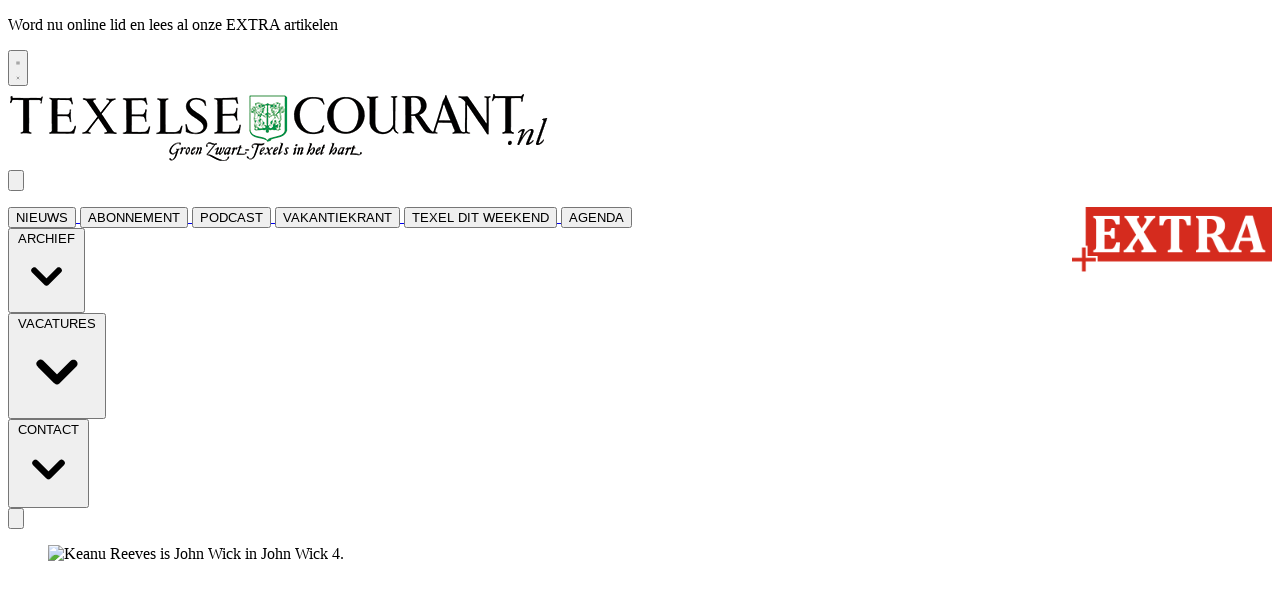

--- FILE ---
content_type: text/html; charset=utf-8
request_url: https://www.texelsecourant.nl/nieuws/algemeen/320559/de-jurk-en-mannenavond-in-bioscoop
body_size: 25975
content:
<!DOCTYPE html>
<html lang="nl">
<head>
    <meta charset="utf-8"/>
    <meta name="viewport" content="width=device-width, initial-scale=1.0"/>
    <title>De jurk en mannenavond in bioscoop  - De Texelse Courant &#x2013; 24/7 Nieuws van het eiland</title>
<script>
  if (!window.location.pathname.startsWith('/reader')) {
    var script = document.createElement('script');
    script.type = 'text/javascript';
    script.src = 'https://mmcdn.nl/tags/LENR/texelsecourant.js';
    document.head.appendChild(script);
  }
</script>
<!-- Google Tag Manager -->

<script>(function(w,d,s,l,i){w[l]=w[l]||[];w[l].push({'gtm.start':

new Date().getTime(),event:'gtm.js'});var f=d.getElementsByTagName(s)[0],

j=d.createElement(s),dl=l!='dataLayer'?'&l='+l:'';j.async=true;j.src=

'https://www.googletagmanager.com/gtm.js?id='+i+dl;f.parentNode.insertBefore(j,f);

})(window,document,'script','dataLayer','GTM-PRNB2CWS');</script>

<!-- End Google Tag Manager -->    

    <style type="text/css">
        :root {
            --color-primary: 141, 183, 43;
            --color-secondary: 140, 183, 43;
            --color-premium: 141, 184, 43;
            --color-black: 0, 0, 0;
            --color-white: 255, 255, 255;
            --color-gray: 128, 128, 128;
        }
        @media (prefers-color-scheme: dark) {
            .dark\:bg-dark{background-color:#121212 }
        }
    </style>

<meta name="description" content="In Cinema Texel zijn de komende week verschillende bijzondere voorstellingen. Zo is zondagmiddag om 14:00 uur nogmaals &#x2018;De jurk en het scheepswrak&#x2019; te zien. Woensdag 22 maart is er om 19:45 uur een mannenavond, waarbij de film John Wick 4 wordt vertoond."/>

    <link rel="icon" type="image/png" href="https://storage.pubble.nl/assets/favicons/www/texelsecourant/favicon-48x48.png?v=7WEc" sizes="48x48" />
    <link rel="icon" type="image/svg+xml" href="https://storage.pubble.nl/assets/favicons/www/texelsecourant/favicon.svg?v=7WEc" />
    <link rel="shortcut icon" href="https://storage.pubble.nl/assets/favicons/www/texelsecourant/favicon.ico?v=7WEc" />
    <link rel="apple-touch-icon" sizes="180x180" href="https://storage.pubble.nl/assets/favicons/www/texelsecourant/apple-touch-icon.png?v=7WEc" />
    <link rel="shortcut icon" href="https://storage.pubble.nl/assets/favicons/www/texelsecourant/favicon.ico?v=7WEc">
    <meta name="apple-mobile-web-app-capable" content="yes">


<script type="application/ld+json">
    {
  "@context": "https://schema.org",
  "@type": "WebSite",
  "name": "TexelseCourant",
  "url": "https://texelsecourant.nl/",
  "potentialAction": {
    "@type": "SearchAction",
    "target": {
      "@type": "EntryPoint",
      "urlTemplate": "https://texelsecourant.nl/search?q={search_term_string}"
    },
    "queryInput": "required name=search_term_string"
  }
}
</script>
    


<script type="text/javascript">
    var exports = {};
    var pubbleEnv = {
        pubbleContentApiKey: 'eDUtz9Z2Z+IodOZvOO0Ifg==',
        pubbleContentApiHash: 'dGV4ZWxkYXRhfDE5fHRleGVsc2Vjb3VyYW50Lm5s',
        domain: 'texelsecourant.nl',
        language: 'nl',
        commonDomain: '',
        userId: typeof ConsentGiven !== "function" || ConsentGiven('marketing') ? '0' : null,
        subscriptions: null,
        pushEnabled: false,
        regionPages: false,
        regionPagesAutoRedirect: false,
        isAuthenticated: false,
        hasPrivileges: false,
        region: '',
    };
    var lureArticle = {
        articleAccessLevel: 'Open',
        userAccessLevel: 'Visitor',
        articlesLeft: -1,
        articleId: 320559,
        hasAccess: true,
        articleHeadline: 'De jurk en mannenavond in bioscoop',
        articleType: 'InternetArticle',
        authorIds: [1],
        articleContentType: 'Nieuws',
        articleIsLiveBlog: false
    }

    window.dataLayer = window.dataLayer || [];

    window.dataLayer.push({
        'articleId': 320559,
        'userId': typeof ConsentGiven !== "function" || ConsentGiven('marketing') ? '0' : 'n.a.',
        'pageType': 'article',
        'region': ''
    });
</script>
    

    
    <!-- RSS Feed Links -->
    <link rel="alternate" type="application/rss+xml" href="https://www.texelsecourant.nl/rss" title="TexelseCourant RSS Feed">






        <meta name="robots" content="max-image-preview:large">

    <link rel="canonical" href="https://www.texelsecourant.nl/nieuws/algemeen/320559/de-jurk-en-mannenavond-in-bioscoop"/>
    <meta property="article:published_time"
          content="2023-03-17T10:30:00+01:00"/>
    <meta property="og:title" content="De jurk en mannenavond in bioscoop"/>
    <meta property="og:url" content="https://www.texelsecourant.nl/nieuws/algemeen/320559/de-jurk-en-mannenavond-in-bioscoop"/>
    <meta name="syndication-source" content="https://www.texelsecourant.nl/nieuws/algemeen/320559/de-jurk-en-mannenavond-in-bioscoop"/>
    <meta name="original-source" content="https://www.texelsecourant.nl/nieuws/algemeen/320559/de-jurk-en-mannenavond-in-bioscoop"/>
    <meta property="og:type" content="article"/>

        <meta property="og:description" content="In Cinema Texel zijn de komende week verschillende bijzondere voorstellingen. Zo is zondagmiddag om 14:00 uur nogmaals &#x2018;De jurk en het scheepswrak&#x2019; te zien. Woensdag 22 maart is er om 19:45 uur een mannenavond, waarbij de film John Wick 4 wordt vertoond.">

        <meta property="article:modified_time"
              content="2023-03-17T10:31:06+01:00"/>

        <meta name="twitter:image" content="https://images.pubble.cloud/worker/jpg/quick/1920/702228/f1bc20f5/content/2023/3/a79ad220-791d-4ff6-b85b-c80af28d1cbf"/>
        <meta property="og:image" content="https://images.pubble.cloud/worker/jpg/quick/1920/702228/f1bc20f5/content/2023/3/a79ad220-791d-4ff6-b85b-c80af28d1cbf"/>
        <meta property="og:image:type" content="image/jpeg"/>
        <meta property="og:image:width" content="6000"/>
        <meta property="og:image:height" content="3377"/>
        <meta name="twitter:card" content="summary_large_image"/>
        <script type="application/ld+json">
 {"@context":"https://schema.org","@type":"NewsArticle","mainEntityOfPage":{"@type":"WebPage","@id":"https://www.texelsecourant.nl/nieuws/algemeen/320559/de-jurk-en-mannenavond-in-bioscoop"},"headline":"De jurk en mannenavond in bioscoop","image":"https://images.pubble.cloud/worker/jpg/quick/1920/702228/f1bc20f5/content/2023/3/a79ad220-791d-4ff6-b85b-c80af28d1cbf","datePublished":"2023-03-17T10:30:00\u002B01:00","dateModified":"2023-03-17T10:31:06\u002B01:00","articleMainSection":"","articleSection":"Algemeen","author":[{"@type":"Person","name":"Job  Schepers"}],"publisher":{"name":"TexelseCourant","@type":"NewsMediaOrganization","logo":{"@type":"ImageObject","url":"https://storage.pubble.nl/assets/favicons/www/texelsecourant/apple-touch-icon.png?v=@7WEc"},"sameAs":["https://www.facebook.com/TexelseCourant","https://twitter.com/TexelseCourant","https://www.instagram.com/texelsecourant","https://www.youtube.com/c/texelsecourant"]},"keywords":"","description":"In Cinema Texel zijn de komende week verschillende bijzondere voorstellingen. Zo is zondagmiddag om 14:00 uur nogmaals \u2018De jurk en het scheepswrak\u2019 te zien..","isAccessibleForFree":"True","hasPart":{"@type":"WebPageElement","isAccessibleForFree":"True","cssSelector":".paywall"}}

        
        </script>


    <link rel="dns-prefetch" href="//storage.pubble.cloud">
    <link rel="dns-prefetch" href="//storage.pubble.nl">

    <link rel="stylesheet" href="//storage.pubble.cloud/assets/static/css/tailwind.styles.min.css?v=251026-1"/>

    <script defer src="https://storage.pubble.nl/assets/web/alpine-intersect-3-10-5.cdn.min.js"></script>
    <style>[x-cloak]{display: none !important;}.w-44{width:11rem}@media(min-width:768px){.md\:w-full{width:100%}}    </style>



    
<style type="text/css">

@media (min-width: 768px)
{	
.search-icon {
	color: #FFFFFF;
}
}

.\!bg-gray-400 {
  --tw-bg-opacity: 1 !important;
  background-color: rgb(156 163 175 / var(--tw-bg-opacity)) !important;
}

q, .streamer {
    float: left!important;
}

.subscribe-container {
    background-image: url(https://storage.pubble.nl/16c0059b/content/wn/bg-abonnement.jpg) !important;
    background-size: cover;
}

.green-audio-player h3 {
font-size: inherit !important;
}

#articleContainer {
    cursor: auto;
    background: #fff;
    margin: 0 auto;
    width: 90%;
    height: 86%;
    box-shadow: 0 0 20px #000;
    max-width: 1600px !important;
    position: relative;
    padding-right: 10px;
    padding-left: 10px;
}

.\!ml-0 {
  margin-left: 0px !important;
}

#article {
    float: unset;
    padding-left: 0px !important;
    overflow-y: scroll;
    height: 100%;
    overflow-x: hidden !important;
    -webkit-overflow-scrolling: touch;
}

</style>
<meta name="google-site-verification" content="XgSGZ71A7z_A_iBq46r-ZsgIs8_DB3lkm9HRwGHlNTc"><!-- Global site tag (gtag.js) - Google Analytics -->
<script async="" src="https://www.googletagmanager.com/gtag/js?id=G-PF4J28RSMR"></script>
<script>
  window.dataLayer = window.dataLayer || [];
  function gtag(){dataLayer.push(arguments);}
  gtag('js', new Date());

  gtag('config', 'G-PF4J28RSMR');
</script> <link rel="preconnect" href="https://fonts.googleapis.com">
<link rel="preconnect" href="https://fonts.gstatic.com" crossorigin="">
<link href="https://fonts.googleapis.com/css2?family=Source+Sans+Pro:ital,wght@0,200;0,400;0,700;1,200&amp;display=swap" rel="stylesheet">

<style type="text/css">
.font-premium {
    font-family: Cambria,Georgia,"Open Sans",Helvetica,Arial,sans-serif !important;
    }
</style>
</head>
<body class="">





<!-- Google Tag Manager (noscript) -->

<noscript><iframe src=https://www.googletagmanager.com/ns.html?id=GTM-PRNB2CWS

height="0" width="0" style="display:none;visibility:hidden"></iframe></noscript>

<!-- End Google Tag Manager (noscript) -->



    <div id="pageTopLeaderboard"></div>


<header class="sticky md:relative top-0 w-full z-20 bg-white-500 transition-all pt-0 px-2">

    <nav x-data="{ open: false }" class="bg-white  shadow md:shadow-none	md:bg-none">
        <div class="">
            <div class="max-w-7xl mx-auto px-0 md:px-6 lg:px-8">
                <div class="relative flex justify-between min-h-16">
                    <div class="absolute px-2 inset-y-0 left-0 flex items-center md:hidden">
                        <button type="button" class="inline-flex items-center justify-center p-2 rounded-md text-gray-400 hover:text-gray-500 hover:bg-gray-100 focus:outline-none focus:ring-2 focus:ring-inset focus:ring-indigo-500" aria-controls="mobile-menu" @click="open = !open; document.body.classList.toggle('overflow-hidden');" aria-expanded="false" x-bind:aria-expanded="open.toString()">
                            <svg x-state:on="Menu open" x-state:off="Menu closed" class="h-6 w-6 block css-hamburgermenu" :class="{ 'hidden': open, 'block': !(open) }" xmlns="http://www.w3.org/2000/svg" fill="none" viewBox="0 0 24 24" stroke="currentColor" aria-hidden="true">
                                <path stroke-linecap="round" class="css-hamburgermenu-p" stroke-linejoin="round" stroke-width="2" d="M4 6h16M4 12h16M4 18h16"></path>
                            </svg>
                            <svg x-state:on="Menu open" x-state:off="Menu closed" class="h-6 w-6 hidden css-hamburgermenu" :class="{ 'block': open, 'hidden': !(open) }" xmlns="http://www.w3.org/2000/svg" fill="none" viewBox="0 0 24 24" stroke="currentColor" aria-hidden="true">
                                <path stroke-linecap="round" class="css-hamburgermenu-p" stroke-linejoin="round" stroke-width="2" d="M6 18L18 6M6 6l12 12"></path>
                            </svg>
                        </button>
                    </div>
                    <div class="flex-1 flex items-center justify-center md:items-stretch md:justify-start">
                        <div class="flex-shrink-0 h-16 md:h-auto flex items-center">
                            <a href="/" class="w-48 md:w-full">
                                <img  src="https://storage.pubble.nl/assets/logo/www/texelsecourant/logo.png?v=Ghcf" class="w-full max-h-full mt-4 mb-4" alt="Logo texelsecourant.nl">
                            </a>
                        </div>
                    </div>


                        <div class="absolute inset-y-0 right-0 flex items-center pr-2 md:static md:inset-auto md:ml-6 md:pr-0">
                            
<div class="ml-3 relative" x-data="{ isOpen: false }">
        <div>
            <a href="/login?returnUrl=%2fnieuws%2falgemeen%2f320559%2fde-jurk-en-mannenavond-in-bioscoop">
                <button type="button" class="flex hover:text-primary" id="user-menu-button" aria-expanded="false" aria-haspopup="true">
                    <svg aria-hidden="true" focusable="false" data-prefix="fas" data-icon="user-plus" role="img" xmlns="http://www.w3.org/2000/svg" viewBox="0 0 640 512" class="h-6 w-6">
                        <path fill="currentColor" d="M624 208h-64v-64c0-8.8-7.2-16-16-16h-32c-8.8 0-16 7.2-16 16v64h-64c-8.8 0-16 7.2-16 16v32c0 8.8 7.2 16 16 16h64v64c0 8.8 7.2 16 16 16h32c8.8 0 16-7.2 16-16v-64h64c8.8 0 16-7.2 16-16v-32c0-8.8-7.2-16-16-16zm-400 48c70.7 0 128-57.3 128-128S294.7 0 224 0 96 57.3 96 128s57.3 128 128 128zm89.6 32h-16.7c-22.2 10.2-46.9 16-72.9 16s-50.6-5.8-72.9-16h-16.7C60.2 288 0 348.2 0 422.4V464c0 26.5 21.5 48 48 48h352c26.5 0 48-21.5 48-48v-41.6c0-74.2-60.2-134.4-134.4-134.4z" class=""></path>
                    </svg>
                </button>
            </a>
        </div>
</div>
                        </div>

                            <div class="absolute right-0 pr-2 md:static md:inset-auto md:ml-6">
                                <p><a aria-label="Ga naar Extra" class="hidden md:block" href="/extra" style="float:right;"><img class="mt-6 fr-fil fr-dib" src="https://pubblestorage.blob.core.windows.net/16c0059b/content/wn/extra.png" alt="Logo" style="width: 200px;"></a></p>
                            </div>
                </div>
            </div>

            <div class="">

                <div class="max-w-7xl mx-auto px-0 md:px-6 lg:px-8">
                    <nav class="h-12 space-x-4 pr-5 hidden md:flex relative items-center bg-primary">
 
                        
		

		<a href="/">
			<button type="button"
			class="md:text-white  ml-4  font-semibold text-sm text-nav group inline-flex items-center  "
			:class="{ 'md:border-transparent md:border-b-0 border-b  hover:bg-gray-50 items-left hover:border-gray-300 pl-10 pr-4 py-2 md:border-l-4 text-base w-full': open,'items-center': !open }">
				<span>NIEUWS</span>
			</button>
		</a>
		<a href="/abonnement/texelsecourant/bestellen">
			<button type="button"
			class="md:text-white  ml-4  font-semibold text-sm text-nav group inline-flex items-center  "
			:class="{ 'md:border-transparent md:border-b-0 border-b  hover:bg-gray-50 items-left hover:border-gray-300 pl-10 pr-4 py-2 md:border-l-4 text-base w-full': open,'items-center': !open }">
				<span>ABONNEMENT</span>
			</button>
		</a>
		<a href="https://www.texelsecourant.nl/podcast" target="_blank">
			<button type="button"
			class="md:text-white  ml-4  font-semibold text-sm text-nav group inline-flex items-center  "
			:class="{ 'md:border-transparent md:border-b-0 border-b  hover:bg-gray-50 items-left hover:border-gray-300 pl-10 pr-4 py-2 md:border-l-4 text-base w-full': open,'items-center': !open }">
				<span>PODCAST</span>
			</button>
		</a>
		<a href="https://www.texel0222.nl" target="_blank">
			<button type="button"
			class="md:text-white  ml-4  font-semibold text-sm text-nav group inline-flex items-center  "
			:class="{ 'md:border-transparent md:border-b-0 border-b  hover:bg-gray-50 items-left hover:border-gray-300 pl-10 pr-4 py-2 md:border-l-4 text-base w-full': open,'items-center': !open }">
				<span>VAKANTIEKRANT</span>
			</button>
		</a>
		<a href="https://www.texelditweekend.nl/" target="_blank">
			<button type="button"
			class="md:text-white  ml-4  font-semibold text-sm text-nav group inline-flex items-center  "
			:class="{ 'md:border-transparent md:border-b-0 border-b  hover:bg-gray-50 items-left hover:border-gray-300 pl-10 pr-4 py-2 md:border-l-4 text-base w-full': open,'items-center': !open }">
				<span>TEXEL DIT WEEKEND</span>
			</button>
		</a>
		<a href="https://www.texelagenda.nl" target="_blank">
			<button type="button"
			class="md:text-white  ml-4  font-semibold text-sm text-nav group inline-flex items-center  "
			:class="{ 'md:border-transparent md:border-b-0 border-b  hover:bg-gray-50 items-left hover:border-gray-300 pl-10 pr-4 py-2 md:border-l-4 text-base w-full': open,'items-center': !open }">
				<span>AGENDA</span>
			</button>
		</a>
		<div class="relative sm:border-b-0 border-b" x-data="{ isOpen: false }">
			<button type="button" @click="isOpen = !isOpen"
			class="text-nav md:text-white  ml-4  font-semibold text-sm group inline-flex items-center "
			:class="{ 'md:border-transparent hover:bg-gray-50 items-left hover:border-gray-300 pl-10 pr-4 py-2 md:border-l-4 text-base w-full': open,'items-center': !open }"
			aria-expanded="false">
				<span>ARCHIEF</span>
				<svg class="md:text-white  ml-4  font-semibold text-sm ml-2 md:ml-0 h-5 w-5 "
			 :class="{ 'absolute left-0': open,'': !open }"
			 xmlns="http://www.w3.org/2000/svg" viewBox="0 0 20 20" fill="currentColor" aria-hidden="true">
					<path fill-rule="evenodd" d="M5.293 7.293a1 1 0 011.414 0L10 10.586l3.293-3.293a1 1 0 111.414 1.414l-4 4a1 1 0 01-1.414 0l-4-4a1 1 0 010-1.414z" clip-rule="evenodd" />
				</svg>
			</button>

			<div class="absolute z-10 -ml-4 mt-3 transform px-2 w-screen max-w-md md:px-0 lg:ml-0 opacity-0"
		 :class="{ 'opacity-100': isOpen, 'opacity-0': !isOpen, 'relative': open, '': !open }" x-cloak
		 x-show="isOpen"
		 @click.away="isOpen = false"
		 x-transition:enter="transition ease-out duration-200"
		 x-transition:enter-start="opacity-0 translate-y-1"
		 x-transition:enter-end="opacity-100 translate-y-0"
		 x-transition:leave="transition ease-in duration-150"
		 x-transition:leave-start="opacity-100 translate-y-0"
		 x-transition:leave-end="opacity-0 translate-y-1">

				<div class=""
			 :class="{ 'rounded-none': open, 'rounded-lg shadow-lg ring-1 ring-black ring-opacity-5 overflow-hidden': !open }">
					<div class="relative grid pl-10 ml-2 md:ml-0 gap-6 bg-white px-5 py-6 md:gap-5 md:p-8 pt-0 md:pt-6">
							<a href="/archive" class="menu-item__sub -m-3 p-3 flex items-start rounded-lg hover:bg-gray-50">
								<p class="text-base font-medium text-gray-900">
									Digitaal archief
								</p>
							</a>
							<a href="https://kranten.archiefalkmaar.nl/periodicals/TC" target="_blank" class="menu-item__sub -m-3 p-3 flex items-start rounded-lg hover:bg-gray-50">
								<p class="text-base font-medium text-gray-900">
									Historisch archief
								</p>
							</a>
							<a href="/zoek?q=" class="menu-item__sub -m-3 p-3 flex items-start rounded-lg hover:bg-gray-50">
								<p class="text-base font-medium text-gray-900">
									Web archief
								</p>
							</a>
					</div>
				</div>
			</div>
		</div>
		<div class="relative sm:border-b-0 border-b" x-data="{ isOpen: false }">
			<button type="button" @click="isOpen = !isOpen"
			class="text-nav md:text-white  ml-4  font-semibold text-sm group inline-flex items-center "
			:class="{ 'md:border-transparent hover:bg-gray-50 items-left hover:border-gray-300 pl-10 pr-4 py-2 md:border-l-4 text-base w-full': open,'items-center': !open }"
			aria-expanded="false">
				<span>VACATURES</span>
				<svg class="md:text-white  ml-4  font-semibold text-sm ml-2 md:ml-0 h-5 w-5 "
			 :class="{ 'absolute left-0': open,'': !open }"
			 xmlns="http://www.w3.org/2000/svg" viewBox="0 0 20 20" fill="currentColor" aria-hidden="true">
					<path fill-rule="evenodd" d="M5.293 7.293a1 1 0 011.414 0L10 10.586l3.293-3.293a1 1 0 111.414 1.414l-4 4a1 1 0 01-1.414 0l-4-4a1 1 0 010-1.414z" clip-rule="evenodd" />
				</svg>
			</button>

			<div class="absolute z-10 -ml-4 mt-3 transform px-2 w-screen max-w-md md:px-0 lg:ml-0 opacity-0"
		 :class="{ 'opacity-100': isOpen, 'opacity-0': !isOpen, 'relative': open, '': !open }" x-cloak
		 x-show="isOpen"
		 @click.away="isOpen = false"
		 x-transition:enter="transition ease-out duration-200"
		 x-transition:enter-start="opacity-0 translate-y-1"
		 x-transition:enter-end="opacity-100 translate-y-0"
		 x-transition:leave="transition ease-in duration-150"
		 x-transition:leave-start="opacity-100 translate-y-0"
		 x-transition:leave-end="opacity-0 translate-y-1">

				<div class=""
			 :class="{ 'rounded-none': open, 'rounded-lg shadow-lg ring-1 ring-black ring-opacity-5 overflow-hidden': !open }">
					<div class="relative grid pl-10 ml-2 md:ml-0 gap-6 bg-white px-5 py-6 md:gap-5 md:p-8 pt-0 md:pt-6">
							<a href="/zoek?q=&amp;d=79" target="_blank" class="menu-item__sub -m-3 p-3 flex items-start rounded-lg hover:bg-gray-50">
								<p class="text-base font-medium text-gray-900">
									Vacatures
								</p>
							</a>
							<a href="/search?c=69" class="menu-item__sub -m-3 p-3 flex items-start rounded-lg hover:bg-gray-50">
								<p class="text-base font-medium text-gray-900">
									Werken bij ons
								</p>
							</a>
					</div>
				</div>
			</div>
		</div>
		<div class="relative sm:border-b-0 border-b" x-data="{ isOpen: false }">
			<button type="button" @click="isOpen = !isOpen"
			class="text-nav md:text-white  ml-4  font-semibold text-sm group inline-flex items-center "
			:class="{ 'md:border-transparent hover:bg-gray-50 items-left hover:border-gray-300 pl-10 pr-4 py-2 md:border-l-4 text-base w-full': open,'items-center': !open }"
			aria-expanded="false">
				<span>CONTACT</span>
				<svg class="md:text-white  ml-4  font-semibold text-sm ml-2 md:ml-0 h-5 w-5 "
			 :class="{ 'absolute left-0': open,'': !open }"
			 xmlns="http://www.w3.org/2000/svg" viewBox="0 0 20 20" fill="currentColor" aria-hidden="true">
					<path fill-rule="evenodd" d="M5.293 7.293a1 1 0 011.414 0L10 10.586l3.293-3.293a1 1 0 111.414 1.414l-4 4a1 1 0 01-1.414 0l-4-4a1 1 0 010-1.414z" clip-rule="evenodd" />
				</svg>
			</button>

			<div class="absolute z-10 -ml-4 mt-3 transform px-2 w-screen max-w-md md:px-0 lg:ml-0 opacity-0"
		 :class="{ 'opacity-100': isOpen, 'opacity-0': !isOpen, 'relative': open, '': !open }" x-cloak
		 x-show="isOpen"
		 @click.away="isOpen = false"
		 x-transition:enter="transition ease-out duration-200"
		 x-transition:enter-start="opacity-0 translate-y-1"
		 x-transition:enter-end="opacity-100 translate-y-0"
		 x-transition:leave="transition ease-in duration-150"
		 x-transition:leave-start="opacity-100 translate-y-0"
		 x-transition:leave-end="opacity-0 translate-y-1">

				<div class=""
			 :class="{ 'rounded-none': open, 'rounded-lg shadow-lg ring-1 ring-black ring-opacity-5 overflow-hidden': !open }">
					<div class="relative grid pl-10 ml-2 md:ml-0 gap-6 bg-white px-5 py-6 md:gap-5 md:p-8 pt-0 md:pt-6">
							<a href="/adverteren" class="menu-item__sub -m-3 p-3 flex items-start rounded-lg hover:bg-gray-50">
								<p class="text-base font-medium text-gray-900">
									Adverteren
								</p>
							</a>
							<a href="/Bezorgers" class="menu-item__sub -m-3 p-3 flex items-start rounded-lg hover:bg-gray-50">
								<p class="text-base font-medium text-gray-900">
									Bezorgers
								</p>
							</a>
							<a href="/klacht" target="_blank" class="menu-item__sub -m-3 p-3 flex items-start rounded-lg hover:bg-gray-50">
								<p class="text-base font-medium text-gray-900">
									Bezorgklachten
								</p>
							</a>
							<a href="/colofon" class="menu-item__sub -m-3 p-3 flex items-start rounded-lg hover:bg-gray-50">
								<p class="text-base font-medium text-gray-900">
									Redactie
								</p>
							</a>
					</div>
				</div>
			</div>
		</div>


                        <div class="flex-grow"></div>


                        <div x-data="{ searchOpen: false }" class="">
                            <button @click="searchOpen = !searchOpen; setTimeout(function(){ document.getElementById('searchTerm').focus() }, 200);" class=" flex items-center focus:outline-none focus:border-transparent">
                                <svg x-cloak class="search-icon h-5 w-5 text-xl ml-4 text-gray-500" aria-hidden="true" focusable="false" data-prefix="fas" data-icon="search" c role="img" xmlns="http://www.w3.org/2000/svg" viewBox="0 0 512 512">
                                    <path fill="currentColor" d="M505 442.7L405.3 343c-4.5-4.5-10.6-7-17-7H372c27.6-35.3 44-79.7 44-128C416 93.1 322.9 0 208 0S0 93.1 0 208s93.1 208 208 208c48.3 0 92.7-16.4 128-44v16.3c0 6.4 2.5 12.5 7 17l99.7 99.7c9.4 9.4 24.6 9.4 33.9 0l28.3-28.3c9.4-9.4 9.4-24.6.1-34zM208 336c-70.7 0-128-57.2-128-128 0-70.7 57.2-128 128-128 70.7 0 128 57.2 128 128 0 70.7-57.2 128-128 128z"></path>
                                </svg>
                                <svg x-show="searchOpen" aria-hidden="true" focusable="false" data-prefix="far" data-icon="times-circle" class="search-icon h-5 w-5 text-xl ml-4 text-gray-500 svg-inline--fa fa-times-circle fa-w-16" role="img" xmlns="http://www.w3.org/2000/svg" viewBox="0 0 512 512">
                                    <path fill="currentColor" d="M256 8C119 8 8 119 8 256s111 248 248 248 248-111 248-248S393 8 256 8zm0 448c-110.5 0-200-89.5-200-200S145.5 56 256 56s200 89.5 200 200-89.5 200-200 200zm101.8-262.2L295.6 256l62.2 62.2c4.7 4.7 4.7 12.3 0 17l-22.6 22.6c-4.7 4.7-12.3 4.7-17 0L256 295.6l-62.2 62.2c-4.7 4.7-12.3 4.7-17 0l-22.6-22.6c-4.7-4.7-4.7-12.3 0-17l62.2-62.2-62.2-62.2c-4.7-4.7-4.7-12.3 0-17l22.6-22.6c4.7-4.7 12.3-4.7 17 0l62.2 62.2 62.2-62.2c4.7-4.7 12.3-4.7 17 0l22.6 22.6c4.7 4.7 4.7 12.3 0 17z"></path>
                                </svg>
                            </button>

                            <div x-cloak x-show="searchOpen" class="mt-2 py-5 w-full border border-grey-dark md:w-full right-0 absolute   z-10 bg-gray-50  md:rounded">
                                <span class="text-3xl block lg:text-2xl pl-5  font-medium text-black-600 leading-normal">Zoeken</span>
                                <div class="px-4">
    <form action="/zoek" method="get" class=" px-0 mb-1 py-3 rounded-md flex items-center">
        <input name="q" type="text" id="searchTerm" action="search" class="text-secondary pl-5 outline-none border-grey-dark w-full" 
               value=""
               placeholder="Vul je zoekwoord in..">
        <button class="flex items-center focus:outline-none focus:border-transparent" type="submit">
            <svg class="h-5 w-5 text-xl ml-4" aria-hidden="true" focusable="false" data-prefix="fas" data-icon="search" role="img" xmlns="http://www.w3.org/2000/svg" viewBox="0 0 512 512"><path fill="currentColor" d="M505 442.7L405.3 343c-4.5-4.5-10.6-7-17-7H372c27.6-35.3 44-79.7 44-128C416 93.1 322.9 0 208 0S0 93.1 0 208s93.1 208 208 208c48.3 0 92.7-16.4 128-44v16.3c0 6.4 2.5 12.5 7 17l99.7 99.7c9.4 9.4 24.6 9.4 33.9 0l28.3-28.3c9.4-9.4 9.4-24.6.1-34zM208 336c-70.7 0-128-57.2-128-128 0-70.7 57.2-128 128-128 70.7 0 128 57.2 128 128 0 70.7-57.2 128-128 128z"></path></svg>
        </button>
    </form>
                                </div>
                            </div>
                        </div>
                    </nav>
                </div>
            </div>
              
 
 <div class="md:hidden">
                <div x-show="open"
                     x-transition:enter="transition-opacity ease-linear duration-300"
                     x-transition:enter-start="opacity-0"
                     x-transition:enter-end="opacity-100"
                     x-transition:leave="transition-opacity ease-linear duration-300"
                     x-transition:leave-start="opacity-100"
                     x-transition:leave-end="opacity-0"
                     class="fixed inset-0 bg-gray-600 bg-opacity-75">
                </div>
                <nav class="h-12 space-x-4 pr-5 hidden md:flex relative items-center bg-primary"
                     :class="{ 'fixed inset-0 flex z-50': open, 'hidden relative items-center h-12 space-x-4 pr-5': !open }">

                    <div x-show="open"
                         x-transition:enter="transition ease-in-out duration-300 transform"
                         x-transition:enter-start="-translate-x-full"
                         x-transition:enter-end="translate-x-0"
                         x-transition:leave="transition ease-in-out duration-300 transform"
                         x-transition:leave-start="translate-x-0"
                         x-transition:leave-end="-translate-x-full"
                         class="relative flex-1 flex flex-col max-w-xs w-full pb-4 overflow-auto bg-white " @click.away="open = false">

                        <div class="py-5 w-full border border-grey-dark z-10 bg-gray-50">
                            <div class="px-4">
    <form action="/zoek" method="get" class=" px-0 mb-1 py-3 rounded-md flex items-center">
        <input name="q" type="text" id="searchTerm" action="search" class="text-secondary pl-5 outline-none border-grey-dark w-full" 
               value=""
               placeholder="Vul je zoekwoord in..">
        <button class="flex items-center focus:outline-none focus:border-transparent" type="submit">
            <svg class="h-5 w-5 text-xl ml-4" aria-hidden="true" focusable="false" data-prefix="fas" data-icon="search" role="img" xmlns="http://www.w3.org/2000/svg" viewBox="0 0 512 512"><path fill="currentColor" d="M505 442.7L405.3 343c-4.5-4.5-10.6-7-17-7H372c27.6-35.3 44-79.7 44-128C416 93.1 322.9 0 208 0S0 93.1 0 208s93.1 208 208 208c48.3 0 92.7-16.4 128-44v16.3c0 6.4 2.5 12.5 7 17l99.7 99.7c9.4 9.4 24.6 9.4 33.9 0l28.3-28.3c9.4-9.4 9.4-24.6.1-34zM208 336c-70.7 0-128-57.2-128-128 0-70.7 57.2-128 128-128 70.7 0 128 57.2 128 128 0 70.7-57.2 128-128 128z"></path></svg>
        </button>
    </form>
                            </div>
                        </div>
 
                        <div class="pl-7 py-2 border border-grey-dark">
                            
<div class="ml-3 relative" x-data="{ isOpen: false }">
        <div>
            <a href="/login?returnUrl=%2fnieuws%2falgemeen%2f320559%2fde-jurk-en-mannenavond-in-bioscoop">
                <button type="button" class="flex hover:text-primary" id="user-menu-button" aria-expanded="false" aria-haspopup="true">
                    <svg aria-hidden="true" focusable="false" data-prefix="fas" data-icon="user-plus" role="img" xmlns="http://www.w3.org/2000/svg" viewBox="0 0 640 512" class="h-6 w-6">
                        <path fill="currentColor" d="M624 208h-64v-64c0-8.8-7.2-16-16-16h-32c-8.8 0-16 7.2-16 16v64h-64c-8.8 0-16 7.2-16 16v32c0 8.8 7.2 16 16 16h64v64c0 8.8 7.2 16 16 16h32c8.8 0 16-7.2 16-16v-64h64c8.8 0 16-7.2 16-16v-32c0-8.8-7.2-16-16-16zm-400 48c70.7 0 128-57.3 128-128S294.7 0 224 0 96 57.3 96 128s57.3 128 128 128zm89.6 32h-16.7c-22.2 10.2-46.9 16-72.9 16s-50.6-5.8-72.9-16h-16.7C60.2 288 0 348.2 0 422.4V464c0 26.5 21.5 48 48 48h352c26.5 0 48-21.5 48-48v-41.6c0-74.2-60.2-134.4-134.4-134.4z" class=""></path>
                    </svg>
                </button>
            </a>
        </div>
</div>
                        </div>
 
                        
		

		<a href="/">
			<button type="button"
			class="md:text-white  ml-4  font-semibold text-sm text-nav group inline-flex items-center  "
			:class="{ 'md:border-transparent md:border-b-0 border-b  hover:bg-gray-50 items-left hover:border-gray-300 pl-10 pr-4 py-2 md:border-l-4 text-base w-full': open,'items-center': !open }">
				<span>NIEUWS</span>
			</button>
		</a>
		<a href="/abonnement/texelsecourant/bestellen">
			<button type="button"
			class="md:text-white  ml-4  font-semibold text-sm text-nav group inline-flex items-center  "
			:class="{ 'md:border-transparent md:border-b-0 border-b  hover:bg-gray-50 items-left hover:border-gray-300 pl-10 pr-4 py-2 md:border-l-4 text-base w-full': open,'items-center': !open }">
				<span>ABONNEMENT</span>
			</button>
		</a>
		<a href="https://www.texelsecourant.nl/podcast" target="_blank">
			<button type="button"
			class="md:text-white  ml-4  font-semibold text-sm text-nav group inline-flex items-center  "
			:class="{ 'md:border-transparent md:border-b-0 border-b  hover:bg-gray-50 items-left hover:border-gray-300 pl-10 pr-4 py-2 md:border-l-4 text-base w-full': open,'items-center': !open }">
				<span>PODCAST</span>
			</button>
		</a>
		<a href="https://www.texel0222.nl" target="_blank">
			<button type="button"
			class="md:text-white  ml-4  font-semibold text-sm text-nav group inline-flex items-center  "
			:class="{ 'md:border-transparent md:border-b-0 border-b  hover:bg-gray-50 items-left hover:border-gray-300 pl-10 pr-4 py-2 md:border-l-4 text-base w-full': open,'items-center': !open }">
				<span>VAKANTIEKRANT</span>
			</button>
		</a>
		<a href="https://www.texelditweekend.nl/" target="_blank">
			<button type="button"
			class="md:text-white  ml-4  font-semibold text-sm text-nav group inline-flex items-center  "
			:class="{ 'md:border-transparent md:border-b-0 border-b  hover:bg-gray-50 items-left hover:border-gray-300 pl-10 pr-4 py-2 md:border-l-4 text-base w-full': open,'items-center': !open }">
				<span>TEXEL DIT WEEKEND</span>
			</button>
		</a>
		<a href="https://www.texelagenda.nl" target="_blank">
			<button type="button"
			class="md:text-white  ml-4  font-semibold text-sm text-nav group inline-flex items-center  "
			:class="{ 'md:border-transparent md:border-b-0 border-b  hover:bg-gray-50 items-left hover:border-gray-300 pl-10 pr-4 py-2 md:border-l-4 text-base w-full': open,'items-center': !open }">
				<span>AGENDA</span>
			</button>
		</a>
		<div class="relative sm:border-b-0 border-b" x-data="{ isOpen: false }">
			<button type="button" @click="isOpen = !isOpen"
			class="text-nav md:text-white  ml-4  font-semibold text-sm group inline-flex items-center "
			:class="{ 'md:border-transparent hover:bg-gray-50 items-left hover:border-gray-300 pl-10 pr-4 py-2 md:border-l-4 text-base w-full': open,'items-center': !open }"
			aria-expanded="false">
				<span>ARCHIEF</span>
				<svg class="md:text-white  ml-4  font-semibold text-sm ml-2 md:ml-0 h-5 w-5 "
			 :class="{ 'absolute left-0': open,'': !open }"
			 xmlns="http://www.w3.org/2000/svg" viewBox="0 0 20 20" fill="currentColor" aria-hidden="true">
					<path fill-rule="evenodd" d="M5.293 7.293a1 1 0 011.414 0L10 10.586l3.293-3.293a1 1 0 111.414 1.414l-4 4a1 1 0 01-1.414 0l-4-4a1 1 0 010-1.414z" clip-rule="evenodd" />
				</svg>
			</button>

			<div class="absolute z-10 -ml-4 mt-3 transform px-2 w-screen max-w-md md:px-0 lg:ml-0 opacity-0"
		 :class="{ 'opacity-100': isOpen, 'opacity-0': !isOpen, 'relative': open, '': !open }" x-cloak
		 x-show="isOpen"
		 @click.away="isOpen = false"
		 x-transition:enter="transition ease-out duration-200"
		 x-transition:enter-start="opacity-0 translate-y-1"
		 x-transition:enter-end="opacity-100 translate-y-0"
		 x-transition:leave="transition ease-in duration-150"
		 x-transition:leave-start="opacity-100 translate-y-0"
		 x-transition:leave-end="opacity-0 translate-y-1">

				<div class=""
			 :class="{ 'rounded-none': open, 'rounded-lg shadow-lg ring-1 ring-black ring-opacity-5 overflow-hidden': !open }">
					<div class="relative grid pl-10 ml-2 md:ml-0 gap-6 bg-white px-5 py-6 md:gap-5 md:p-8 pt-0 md:pt-6">
							<a href="/archive" class="menu-item__sub -m-3 p-3 flex items-start rounded-lg hover:bg-gray-50">
								<p class="text-base font-medium text-gray-900">
									Digitaal archief
								</p>
							</a>
							<a href="https://kranten.archiefalkmaar.nl/periodicals/TC" target="_blank" class="menu-item__sub -m-3 p-3 flex items-start rounded-lg hover:bg-gray-50">
								<p class="text-base font-medium text-gray-900">
									Historisch archief
								</p>
							</a>
							<a href="/zoek?q=" class="menu-item__sub -m-3 p-3 flex items-start rounded-lg hover:bg-gray-50">
								<p class="text-base font-medium text-gray-900">
									Web archief
								</p>
							</a>
					</div>
				</div>
			</div>
		</div>
		<div class="relative sm:border-b-0 border-b" x-data="{ isOpen: false }">
			<button type="button" @click="isOpen = !isOpen"
			class="text-nav md:text-white  ml-4  font-semibold text-sm group inline-flex items-center "
			:class="{ 'md:border-transparent hover:bg-gray-50 items-left hover:border-gray-300 pl-10 pr-4 py-2 md:border-l-4 text-base w-full': open,'items-center': !open }"
			aria-expanded="false">
				<span>VACATURES</span>
				<svg class="md:text-white  ml-4  font-semibold text-sm ml-2 md:ml-0 h-5 w-5 "
			 :class="{ 'absolute left-0': open,'': !open }"
			 xmlns="http://www.w3.org/2000/svg" viewBox="0 0 20 20" fill="currentColor" aria-hidden="true">
					<path fill-rule="evenodd" d="M5.293 7.293a1 1 0 011.414 0L10 10.586l3.293-3.293a1 1 0 111.414 1.414l-4 4a1 1 0 01-1.414 0l-4-4a1 1 0 010-1.414z" clip-rule="evenodd" />
				</svg>
			</button>

			<div class="absolute z-10 -ml-4 mt-3 transform px-2 w-screen max-w-md md:px-0 lg:ml-0 opacity-0"
		 :class="{ 'opacity-100': isOpen, 'opacity-0': !isOpen, 'relative': open, '': !open }" x-cloak
		 x-show="isOpen"
		 @click.away="isOpen = false"
		 x-transition:enter="transition ease-out duration-200"
		 x-transition:enter-start="opacity-0 translate-y-1"
		 x-transition:enter-end="opacity-100 translate-y-0"
		 x-transition:leave="transition ease-in duration-150"
		 x-transition:leave-start="opacity-100 translate-y-0"
		 x-transition:leave-end="opacity-0 translate-y-1">

				<div class=""
			 :class="{ 'rounded-none': open, 'rounded-lg shadow-lg ring-1 ring-black ring-opacity-5 overflow-hidden': !open }">
					<div class="relative grid pl-10 ml-2 md:ml-0 gap-6 bg-white px-5 py-6 md:gap-5 md:p-8 pt-0 md:pt-6">
							<a href="/zoek?q=&amp;d=79" target="_blank" class="menu-item__sub -m-3 p-3 flex items-start rounded-lg hover:bg-gray-50">
								<p class="text-base font-medium text-gray-900">
									Vacatures
								</p>
							</a>
							<a href="/search?c=69" class="menu-item__sub -m-3 p-3 flex items-start rounded-lg hover:bg-gray-50">
								<p class="text-base font-medium text-gray-900">
									Werken bij ons
								</p>
							</a>
					</div>
				</div>
			</div>
		</div>
		<div class="relative sm:border-b-0 border-b" x-data="{ isOpen: false }">
			<button type="button" @click="isOpen = !isOpen"
			class="text-nav md:text-white  ml-4  font-semibold text-sm group inline-flex items-center "
			:class="{ 'md:border-transparent hover:bg-gray-50 items-left hover:border-gray-300 pl-10 pr-4 py-2 md:border-l-4 text-base w-full': open,'items-center': !open }"
			aria-expanded="false">
				<span>CONTACT</span>
				<svg class="md:text-white  ml-4  font-semibold text-sm ml-2 md:ml-0 h-5 w-5 "
			 :class="{ 'absolute left-0': open,'': !open }"
			 xmlns="http://www.w3.org/2000/svg" viewBox="0 0 20 20" fill="currentColor" aria-hidden="true">
					<path fill-rule="evenodd" d="M5.293 7.293a1 1 0 011.414 0L10 10.586l3.293-3.293a1 1 0 111.414 1.414l-4 4a1 1 0 01-1.414 0l-4-4a1 1 0 010-1.414z" clip-rule="evenodd" />
				</svg>
			</button>

			<div class="absolute z-10 -ml-4 mt-3 transform px-2 w-screen max-w-md md:px-0 lg:ml-0 opacity-0"
		 :class="{ 'opacity-100': isOpen, 'opacity-0': !isOpen, 'relative': open, '': !open }" x-cloak
		 x-show="isOpen"
		 @click.away="isOpen = false"
		 x-transition:enter="transition ease-out duration-200"
		 x-transition:enter-start="opacity-0 translate-y-1"
		 x-transition:enter-end="opacity-100 translate-y-0"
		 x-transition:leave="transition ease-in duration-150"
		 x-transition:leave-start="opacity-100 translate-y-0"
		 x-transition:leave-end="opacity-0 translate-y-1">

				<div class=""
			 :class="{ 'rounded-none': open, 'rounded-lg shadow-lg ring-1 ring-black ring-opacity-5 overflow-hidden': !open }">
					<div class="relative grid pl-10 ml-2 md:ml-0 gap-6 bg-white px-5 py-6 md:gap-5 md:p-8 pt-0 md:pt-6">
							<a href="/adverteren" class="menu-item__sub -m-3 p-3 flex items-start rounded-lg hover:bg-gray-50">
								<p class="text-base font-medium text-gray-900">
									Adverteren
								</p>
							</a>
							<a href="/Bezorgers" class="menu-item__sub -m-3 p-3 flex items-start rounded-lg hover:bg-gray-50">
								<p class="text-base font-medium text-gray-900">
									Bezorgers
								</p>
							</a>
							<a href="/klacht" target="_blank" class="menu-item__sub -m-3 p-3 flex items-start rounded-lg hover:bg-gray-50">
								<p class="text-base font-medium text-gray-900">
									Bezorgklachten
								</p>
							</a>
							<a href="/colofon" class="menu-item__sub -m-3 p-3 flex items-start rounded-lg hover:bg-gray-50">
								<p class="text-base font-medium text-gray-900">
									Redactie
								</p>
							</a>
					</div>
				</div>
			</div>
		</div>


                        

                    </div>
                    <div x-show="open"
                         x-transition:enter="ease-in-out duration-300"
                         x-transition:enter-start="opacity-0"
                         x-transition:enter-end="opacity-100"
                         x-transition:leave="ease-in-out duration-300"
                         x-transition:leave-start="opacity-100"
                         x-transition:leave-end="opacity-0"
                         class="absolute top-0 right-0 -mr-12 pt-2">
                        <button type="button" class="ml-1 flex items-center justify-center h-10 w-10 rounded-full focus:outline-none focus:ring-2 focus:ring-inset focus:ring-white" @click="open = false" aria-label="Menu sluiten">
                            <span class="sr-only">Sluit zijkant</span>
                            <svg class="h-6 w-6 text-white" xmlns="http://www.w3.org/2000/svg" fill="none" viewBox="0 0 24 24" stroke-width="2" stroke="currentColor" aria-hidden="true">
                                <path stroke-linecap="round" stroke-linejoin="round" d="M6 18L18 6M6 6l12 12"></path>
                            </svg>
                        </button>
                    </div> 
                </nav>
            </div>
        </div>
    </nav>
</header>

<main role="main" class="pb-3 mt-0 pt-1 md:pt-0 md:mt-4">
    

    <div>
        <div class="max-w-7xl mx-auto px-2 sm:px-6 lg:px-8  builder__row ">
                <div class=" builder__column ">
                        <div class="    component__plugin">

 <div id="texelsecourantnl_WEB_TOP"></div>
                        </div>
                        <div class="    component__plugin">


                        </div>
                </div>
        </div>
    </div>
    <div>
        <div class="max-w-7xl mx-auto px-2 sm:px-6 lg:px-8 grid grid-cols-12 gap-6 builder__row ">
                <div class="content-start col-span-full  lg:col-span-8 mt-4 mb-4 builder__column ">
                        <div class="    component__article">




<article class="-mx-2 md:m-4 md:mt-0 md:ml-0 mt-0 ">

            <figure class="w-full mb-4">
                <div class="img-parent relative" style="padding-bottom:56.25%"><picture><source srcset="https://images.pubble.cloud/worker/webp/default/420/702228/f1bc20f5/content/2023/3/a79ad220-791d-4ff6-b85b-c80af28d1cbf 420w,https://images.pubble.cloud/worker/webp/default/840/702228/f1bc20f5/content/2023/3/a79ad220-791d-4ff6-b85b-c80af28d1cbf 840w,https://images.pubble.cloud/worker/webp/default/1440/702228/f1bc20f5/content/2023/3/a79ad220-791d-4ff6-b85b-c80af28d1cbf 1440w,https://images.pubble.cloud/worker/webp/default/1920/702228/f1bc20f5/content/2023/3/a79ad220-791d-4ff6-b85b-c80af28d1cbf 1920w" type="image/webp"  sizes="(min-width: 1215px) 839px, (min-width: 900px) 839px, 599px"><img class="img-absolute w-full m-0-important" alt="Keanu Reeves is John Wick in John Wick 4. " fetchpriority="high" src="https://storage.pubble.nl/f1bc20f5/content/2023/3/a79ad220-791d-4ff6-b85b-c80af28d1cbf_thumb1920.jpg" srcset="https://images.pubble.cloud/worker/jpg/default/420/702228/f1bc20f5/content/2023/3/a79ad220-791d-4ff6-b85b-c80af28d1cbf 420w,https://images.pubble.cloud/worker/jpg/default/840/702228/f1bc20f5/content/2023/3/a79ad220-791d-4ff6-b85b-c80af28d1cbf 840w,https://images.pubble.cloud/worker/jpg/default/1440/702228/f1bc20f5/content/2023/3/a79ad220-791d-4ff6-b85b-c80af28d1cbf 1440w,https://images.pubble.cloud/worker/jpg/default/1920/702228/f1bc20f5/content/2023/3/a79ad220-791d-4ff6-b85b-c80af28d1cbf 1920w"  sizes="(min-width: 1215px) 839px, (min-width: 900px) 839px, 599px"></picture></div>
                <figcaption class="text-sm mx-2 md:mx-0 mt-1">
                        <span class="mr-2 inline-block">
                            Keanu Reeves is John Wick in John Wick 4. 
                        </span>
                    <span class="text-gray-400 font-bold">Foto: Murray Close/Lionsgate</span>
                </figcaption>
            </figure>



            <div class="max-w-2xl mx-auto  grid grid-cols-6 mb-5 bg-gray-100 px-4 py-2 gap-y-2">
                <a class="mt-2" href="/auteur/job-schepers-1">
                    <img class="w-20 md:h-20 rounded-full" src="https://storage.pubble.nl/f1bc20f5/content/2020/3/1445a8f3-07bf-40e0-95f1-6bb1170c1bf9_thumb251.jpg" />
                </a>
                <div class="col-span-5 md:col-span-5 ml-4">
                <p class="font-normal">Dit artikel is geschreven door <br>
                  <span class="font-bold"> Job  Schepers</span> 
                </p>
              <p class="text-gray-400 text-sm mb-2 mt-2"> 
                Job Schepers, Hoofdredacteur Texelse Courant| Horecaverslaggever| Texelaar met migratieachtergrond| ijsbaanverslaggever
                </p>

                 <ul role="list" class="flex space-x-5">
                        <li>
                            <a href="Jobschepers1" class="text-gray-400 hover:text-gray-500">
                                <span class="sr-only">Twitter</span>
                                <svg class="w-5 h-5" fill="currentColor" viewBox="0 0 20 20" aria-hidden="true">
                                    <path d="M6.29 18.251c7.547 0 11.675-6.253 11.675-11.675 0-.178 0-.355-.012-.53A8.348 8.348 0 0020 3.92a8.19 8.19 0 01-2.357.646 4.118 4.118 0 001.804-2.27 8.224 8.224 0 01-2.605.996 4.107 4.107 0 00-6.993 3.743 11.65 11.65 0 01-8.457-4.287 4.106 4.106 0 001.27 5.477A4.073 4.073 0 01.8 7.713v.052a4.105 4.105 0 003.292 4.022 4.095 4.095 0 01-1.853.07 4.108 4.108 0 003.834 2.85A8.233 8.233 0 010 16.407a11.616 11.616 0 006.29 1.84"></path>
                                </svg>
                            </a>
                        </li>
                </ul>
                 </div>         
         </div>

    <div class="articlediv max-w-none md:max-w-2xl px-2 md:px-0 md:mx-0 prose prose-sm md:prose" style="margin: 0 auto;">



        <h1 class="text-3xl font-bold article-headline" style="margin-bottom:10px;">De jurk en mannenavond in bioscoop</h1>

        <time class="font-light text-gray-400 text-base" datetime="2023-03-17T10:30:00.000">
            17 maart 2023, 10:30
        </time>


        <span class="p-1 py-1">


                <a href="/search?c=29" class="bg-primary rounded ml-2 mb-8 p-1 text-xs"
                   style="text-decoration: none; color:#fff; font-weight:normal;">
                    Algemeen
                </a>


        </span>

        <div id="audio-placeholder"></div>

        <p class="font-bold article-intro">In <a href="https://cinematexel.nl/" rel="noopener noreferrer" target="_blank">Cinema Texel</a> zijn de komende week verschillende bijzondere voorstellingen. Zo is zondagmiddag om 14:00 uur nogmaals ‘De jurk en het scheepswrak’ te zien. Woensdag 22 maart is er om 19:45 uur een mannenavond, waarbij de film John Wick 4 wordt vertoond.</p>
 
<div class="flex justify-center">
 <div id="texelsecourantnl_OUTSTREAM"></div>
</div>
<h1>John Wick 4&nbsp;</h1><p><iframe width="100%" height="315" src="https://www.youtube.com/embed/RJpbrPw5GRU" title="YouTube video player" frameborder="0" allowfullscreen=""></iframe><br></p><p>John Wick (Keanu Reeves) neemt het op tegen zijn meest dodelijke tegenstanders tot nu toe in het vierde deel van de John Wick franchise. De prijs op John Wick z’n hoofd wordt steeds hoger en zijn gevecht tegen het internationale moordenaarsgilde The High Table ontwikkelt zich tot een wereldwijde strijd. Om zijn vrijheid terug te krijgen moet hij het opnemen tegen een nieuwe vijand met machtige allianties over de hele wereld en krachten die oude vrienden in vijanden veranderen.</p><h2>De jurk en het scheepswrak&nbsp;</h2><p><img data-imageid="147786" src="https://pubblestorage.blob.core.windows.net/f1bc20f5/content/originals/2023/3/31bef4dc-8072-42ef-9a85-d64290f26604_thumb728.jpg" class="fr-fic fr-dii"><br></p><p>De driedelige serie wordt in april op NPO2 uitgezonden. De serie is geregisseerd door Texelaar Arnold van Bruggen en vertelt het verhaal van een unieke archeologische vondst die, sinds hij illegaal is opgedoken, wereldwijd voor veel opwinding zorgt. In de documentaire vormen de jurk en andere schatten aanleiding voor een botsing tussen de duikers en de instanties. De documentaire bestaat uit drie delen van vijftig minuten, dus de vertoning in de bioscoop op zondag is een middagvullend programma.</p><h2>Het volledige filmoverzicht</h2><p><a href="https://cinematexel.nl/" rel="noopener noreferrer" target="_blank"><img data-imageid="147868" src="https://pubblestorage.blob.core.windows.net/f1bc20f5/content/originals/2023/3/99bdcfb2-71f0-46f4-814f-e1713cf0471c_thumb728.jpg" class="fr-fic fr-dii"></a></p>    </div>



</article>
                        </div>
                        <div class="flex justify-center    component__article">


<div class="flex justify-center">
        <a href="https://www.facebook.com/164738103592087_595316835946726" target="_blank">
            <button class="whitespace-nowrap mb-2 justify-center inline-flex items-center px-6 py-3 border border-transparent text-base font-medium rounded-md shadow-sm text-white bg-primary hover:bg-primary-700 focus:outline-none focus:ring-2 focus:ring-offset-2 focus:ring-indigo-500">
                <svg aria-hidden="true" focusable="false" data-prefix="far" data-icon="comments" role="img" 
                xmlns="http://www.w3.org/2000/svg" viewBox="0 0 576 512" class="w-5 h-5 mr-2"><path fill="currentColor" d="M532 386.2c27.5-27.1 44-61.1 44-98.2 0-80-76.5-146.1-176.2-157.9C368.3 72.5 294.3 32 208 32 93.1 32 0 103.6 0 192c0 37 16.5 71 44 98.2-15.3 30.7-37.3 54.5-37.7 54.9-6.3 6.7-8.1 16.5-4.4 25 3.6 8.5 12 14 21.2 14 53.5 0 96.7-20.2 125.2-38.8 9.2 2.1 18.7 3.7 28.4 4.9C208.1 407.6 281.8 448 368 448c20.8 0 40.8-2.4 59.8-6.8C456.3 459.7 499.4 480 553 480c9.2 0 17.5-5.5 21.2-14 3.6-8.5 1.9-18.3-4.4-25-.4-.3-22.5-24.1-37.8-54.8zm-392.8-92.3L122.1 305c-14.1 9.1-28.5 16.3-43.1 21.4 2.7-4.7 5.4-9.7 8-14.8l15.5-31.1L77.7 256C64.2 242.6 48 220.7 48 192c0-60.7 73.3-112 160-112s160 51.3 160 112-73.3 112-160 112c-16.5 0-33-1.9-49-5.6l-19.8-4.5zM498.3 352l-24.7 24.4 15.5 31.1c2.6 5.1 5.3 10.1 8 14.8-14.6-5.1-29-12.3-43.1-21.4l-17.1-11.1-19.9 4.6c-16 3.7-32.5 5.6-49 5.6-54 0-102.2-20.1-131.3-49.7C338 339.5 416 272.9 416 192c0-3.4-.4-6.7-.7-10C479.7 196.5 528 238.8 528 288c0 28.7-16.2 50.6-29.7 64z" class=""></path></svg>
                reageer als eerste
            </button>
        </a>
    </div>

                        </div>
                        <div class="mb-4 mt-4     component__article">


<div class="mb-4 mt-4  border-t border-gray-200 pt-4 mb-10 max-w-2xl overflow-x-auto not-prose article-share"
     style="margin: 0 auto;">

    <ul role="list" class="article-share__list flex items-center space-x-1 mt-4 mb-2">

        <li>
            <div class="article-share__button mx-2  rounded-full items-center justify-center flex p-2 "
                 style="background: #3b5998;">
                <button type="button"
                    onclick="window.open('https://www.facebook.com/sharer/sharer.php?u=https%3a%2f%2fwww.texelsecourant.nl%2fnieuws%2falgemeen%2f320559%2fde-jurk-en-mannenavond-in-bioscoop', 'facebook_share', 'height=320, width=640, toolbar=no, menubar=no, scrollbars=no, resizable=no, location=no, directories=no, status=no');"
                    class="flex cursor-pointer items-center justify-center w-6 h-6 text-white hover:text-gray-100"
                    title="Deel op Facebook"
                    aria-label="Delen op Facebook">
                    <svg class="w-5 h-5" aria-hidden="true" focusable="false" data-prefix="fab" data-icon="facebook-f"
                         role="img" xmlns="http://www.w3.org/2000/svg" viewBox="0 0 320 512">
                        <path fill="currentColor"
                              d="M279.14 288l14.22-92.66h-88.91v-60.13c0-25.35 12.42-50.06 52.24-50.06h40.42V6.26S260.43 0 225.36 0c-73.22 0-121.08 44.38-121.08 124.72v70.62H22.89V288h81.39v224h100.17V288z"></path>
                    </svg>
                </button>
            </div>
        </li>

        <li>
            <div class="article-share__button mx-2 rounded-full items-center justify-center flex p-2 "
                 style="background: #5cbe4a;">
                <a href-mobile="whatsapp://send?text=Gelezen op TexelseCourant https://www.texelsecourant.nl/nieuws/algemeen/320559/de-jurk-en-mannenavond-in-bioscoop" href="https://api.whatsapp.com/send?text=Gelezen op TexelseCourant https://www.texelsecourant.nl/nieuws/algemeen/320559/de-jurk-en-mannenavond-in-bioscoop" target="_blank"
                   data-text="Gelezen op TexelseCourant https://www.texelsecourant.nl/nieuws/algemeen/320559/de-jurk-en-mannenavond-in-bioscoop"
                   class="flex items-center justify-center w-6 h-6 text-white hover:text-gray-100"
                   title="Deel op WhatsApp"
                   aria-label="Delen via WhatsApp">
                    <svg class="w-5 h-5" aria-hidden="true" focusable="false" data-prefix="fab" data-icon="whatsapp"
                         role="img" xmlns="http://www.w3.org/2000/svg" viewBox="0 0 448 512">
                        <path fill="currentColor"
                              d="M380.9 97.1C339 55.1 283.2 32 223.9 32c-122.4 0-222 99.6-222 222 0 39.1 10.2 77.3 29.6 111L0 480l117.7-30.9c32.4 17.7 68.9 27 106.1 27h.1c122.3 0 224.1-99.6 224.1-222 0-59.3-25.2-115-67.1-157zm-157 341.6c-33.2 0-65.7-8.9-94-25.7l-6.7-4-69.8 18.3L72 359.2l-4.4-7c-18.5-29.4-28.2-63.3-28.2-98.2 0-101.7 82.8-184.5 184.6-184.5 49.3 0 95.6 19.2 130.4 54.1 34.8 34.9 56.2 81.2 56.1 130.5 0 101.8-84.9 184.6-186.6 184.6zm101.2-138.2c-5.5-2.8-32.8-16.2-37.9-18-5.1-1.9-8.8-2.8-12.5 2.8-3.7 5.6-14.3 18-17.6 21.8-3.2 3.7-6.5 4.2-12 1.4-32.6-16.3-54-29.1-75.5-66-5.7-9.8 5.7-9.1 16.3-30.3 1.8-3.7.9-6.9-.5-9.7-1.4-2.8-12.5-30.1-17.1-41.2-4.5-10.8-9.1-9.3-12.5-9.5-3.2-.2-6.9-.2-10.6-.2-3.7 0-9.7 1.4-14.8 6.9-5.1 5.6-19.4 19-19.4 46.3 0 27.3 19.9 53.7 22.6 57.4 2.8 3.7 39.1 59.7 94.8 83.8 35.2 15.2 49 16.5 66.6 13.9 10.7-1.6 32.8-13.4 37.4-26.4 4.6-13 4.6-24.1 3.2-26.4-1.3-2.5-5-3.9-10.5-6.6z"></path>
                    </svg>
                </a>
            </div>
        </li>
        <li>
            <div class="article-share__button mx-2 rounded-full items-center justify-center flex p-2 "
                 style="background: #0285ff;">
                <a href="https://bsky.app/intent/compose?text=De&#x2B;jurk&#x2B;en&#x2B;mannenavond&#x2B;in&#x2B;bioscoop&#x2B;https%3a%2f%2fwww.texelsecourant.nl%2fnieuws%2falgemeen%2f320559%2fde-jurk-en-mannenavond-in-bioscoop" target="_blank"
                   class="flex items-center justify-center w-6 h-6 text-white hover:text-gray-100"
                   title="Deel op Bluesky"
                   aria-label="Delen op Bluesky">
                    <svg class="w-5 h-5" aria-hidden="true" focusable="false" data-prefix="fab" data-icon="bluesky"
                         role="img" xmlns="http://www.w3.org/2000/svg" viewBox="0 0 512 512">
                        <path fill="currentColor"
                            d="M111.8 62.2C170.2 105.9 233 194.7 256 242.4c23-47.6 85.8-136.4 144.2-180.2c42.1-31.6 110.3-56 110.3 21.8c0 15.5-8.9 130.5-14.1 149.2C478.2 298 412 314.6 353.1 304.5c102.9 17.5 129.1 75.5 72.5 133.5c-107.4 110.2-154.3-27.6-166.3-62.9l0 0c-1.7-4.9-2.6-7.8-3.3-7.8s-1.6 3-3.3 7.8l0 0c-12 35.3-59 173.1-166.3 62.9c-56.5-58-30.4-116 72.5-133.5C100 314.6 33.8 298 15.7 233.1C10.4 214.4 1.5 99.4 1.5 83.9c0-77.8 68.2-53.4 110.3-21.8z"/>
                    </svg>
                </a>
            </div>
        </li>
        <li>
            <div class="article-share__button mx-2 rounded-full items-center justify-center flex p-2 "
                 style="background: #000;">
                <a href="https://www.threads.net/intent/post?text=De&#x2B;jurk&#x2B;en&#x2B;mannenavond&#x2B;in&#x2B;bioscoop&#x2B;https%3a%2f%2fwww.texelsecourant.nl%2fnieuws%2falgemeen%2f320559%2fde-jurk-en-mannenavond-in-bioscoop" target="_blank"
                   class="flex items-center justify-center w-6 h-6 text-white hover:text-gray-100"
                   title="Deel op Threads"
                   aria-label="Delen op Threads">
                    <svg class="w-5 h-5" aria-hidden="true" focusable="false" data-prefix="fab" data-icon="threads"
                         role="img" xmlns="http://www.w3.org/2000/svg" viewBox="0 0 512 512">
                        <path fill="currentColor"
                              d="M331.5 235.7c2.2 .9 4.2 1.9 6.3 2.8c29.2 14.1 50.6 35.2 61.8 61.4c15.7 36.5 17.2 95.8-30.3 143.2c-36.2 36.2-80.3 52.5-142.6 53h-.3c-70.2-.5-124.1-24.1-160.4-70.2c-32.3-41-48.9-98.1-49.5-169.6V256v-.2C17 184.3 33.6 127.2 65.9 86.2C102.2 40.1 156.2 16.5 226.4 16h.3c70.3 .5 124.9 24 162.3 69.9c18.4 22.7 32 50 40.6 81.7l-40.4 10.8c-7.1-25.8-17.8-47.8-32.2-65.4c-29.2-35.8-73-54.2-130.5-54.6c-57 .5-100.1 18.8-128.2 54.4C72.1 146.1 58.5 194.3 58 256c.5 61.7 14.1 109.9 40.3 143.3c28 35.6 71.2 53.9 128.2 54.4c51.4-.4 85.4-12.6 113.7-40.9c32.3-32.2 31.7-71.8 21.4-95.9c-6.1-14.2-17.1-26-31.9-34.9c-3.7 26.9-11.8 48.3-24.7 64.8c-17.1 21.8-41.4 33.6-72.7 35.3c-23.6 1.3-46.3-4.4-63.9-16c-20.8-13.8-33-34.8-34.3-59.3c-2.5-48.3 35.7-83 95.2-86.4c21.1-1.2 40.9-.3 59.2 2.8c-2.4-14.8-7.3-26.6-14.6-35.2c-10-11.7-25.6-17.7-46.2-17.8H227c-16.6 0-39 4.6-53.3 26.3l-34.4-23.6c19.2-29.1 50.3-45.1 87.8-45.1h.8c62.6 .4 99.9 39.5 103.7 107.7l-.2 .2zm-156 68.8c1.3 25.1 28.4 36.8 54.6 35.3c25.6-1.4 54.6-11.4 59.5-73.2c-13.2-2.9-27.8-4.4-43.4-4.4c-4.8 0-9.6 .1-14.4 .4c-42.9 2.4-57.2 23.2-56.2 41.8l-.1 .1z"/>
                    </svg>
                </a>
            </div>
        </li>
        <li>
            <div class="article-share__button mx-2 rounded-full items-center justify-center flex p-2 "
                 style="background: #007bb6;">
                <a href="http://www.linkedin.com/shareArticle?mini=false&amp;url=https://www.texelsecourant.nl/nieuws/algemeen/320559/de-jurk-en-mannenavond-in-bioscoop&amp;title=De&#x2B;jurk&#x2B;en&#x2B;mannenavond&#x2B;in&#x2B;bioscoop&amp;source=texelsecourant.nl" target="_blank"
                   class="flex items-center justify-center w-6 h-6 text-white hover:text-gray-100"
                   title="Deel op linkedin"
                   aria-label="Delen op LinkedIn">
                    <svg class="w-5 h-5" aria-hidden="true" focusable="false" data-prefix="fab" data-icon="linkedin-in"
                         role="img" xmlns="http://www.w3.org/2000/svg" viewBox="0 0 448 512">
                        <path fill="currentColor"
                              d="M100.28 448H7.4V148.9h92.88zM53.79 108.1C24.09 108.1 0 83.5 0 53.8a53.79 53.79 0 0 1 107.58 0c0 29.7-24.1 54.3-53.79 54.3zM447.9 448h-92.68V302.4c0-34.7-.7-79.2-48.29-79.2-48.29 0-55.69 37.7-55.69 76.7V448h-92.78V148.9h89.08v40.8h1.3c12.4-23.5 42.69-48.3 87.88-48.3 94 0 111.28 61.9 111.28 142.3V448z"></path>
                    </svg>
                </a>
            </div>
        </li>
        <li>
            <div class="article-share__button mx-2 rounded-full items-center justify-center flex p-2 "
                 style="background: #666666;">
                <a href="mailto:?subject=De&#x2B;jurk&#x2B;en&#x2B;mannenavond&#x2B;in&#x2B;bioscoop&body=Gelezen op texelsecourant.nl https%3a%2f%2fwww.texelsecourant.nl%2fnieuws%2falgemeen%2f320559%2fde-jurk-en-mannenavond-in-bioscoop"
                   class="flex items-center justify-center w-6 h-6 text-white hover:text-gray-100"
                   title="Mail dit artikel naar een vriend(in)"
                   aria-label="Artikel per e-mail delen">
                    <svg class="w-5 h-5" aria-hidden="true" focusable="false" data-prefix="fas" data-icon="envelope"
                         role="img" xmlns="http://www.w3.org/2000/svg" viewBox="0 0 512 512">
                        <path fill="currentColor"
                              d="M502.3 190.8c3.9-3.1 9.7-.2 9.7 4.7V400c0 26.5-21.5 48-48 48H48c-26.5 0-48-21.5-48-48V195.6c0-5 5.7-7.8 9.7-4.7 22.4 17.4 52.1 39.5 154.1 113.6 21.1 15.4 56.7 47.8 92.2 47.6 35.7.3 72-32.8 92.3-47.6 102-74.1 131.6-96.3 154-113.7zM256 320c23.2.4 56.6-29.2 73.4-41.4 132.7-96.3 142.8-104.7 173.4-128.7 5.8-4.5 9.2-11.5 9.2-18.9v-19c0-26.5-21.5-48-48-48H48C21.5 64 0 85.5 0 112v19c0 7.4 3.4 14.3 9.2 18.9 30.6 23.9 40.7 32.4 173.4 128.7 16.8 12.2 50.2 41.8 73.4 41.4z"></path>
                    </svg>
                </a>
            </div>
        </li>


        <li x-data="{ open: false }">
            <div class="mr-4   rounded-full items-center justify-center flex p-2 pl-0 bg-none">
                <button @click="open = !open;" class="flex items-center justify-center w-6 h-6 text-black"
                        title="Deel link"
                        aria-label="Link kopiëren">
                    <svg xmlns="http://www.w3.org/2000/svg" fill="none" viewBox="0 0 24 24" stroke-width="1.5"
                         stroke="currentColor" class="w-5 h-5">
                        <path stroke-linecap="round" stroke-linejoin="round"
                              d="M13.19 8.688a4.5 4.5 0 011.242 7.244l-4.5 4.5a4.5 4.5 0 01-6.364-6.364l1.757-1.757m13.35-.622l1.757-1.757a4.5 4.5 0 00-6.364-6.364l-4.5 4.5a4.5 4.5 0 001.242 7.244"/>
                    </svg>
                </button>
            </div>

            <div x-cloak
                 class="absolute bg-white border z-20 -ml-4 mt-3 transform px-2 w-screen max-w-xs md:px-0 lg:ml-0 opacity-100"
                 x-show="open"
                 style="margin-left: -290px;"
                 @click.away="open = false"
                 x-transition:enter="transition ease-out duration-200"
                 x-transition:enter-start="opacity-0 translate-y-1"
                 x-transition:enter-end="opacity-100 translate-y-0"
                 x-transition:leave="transition ease-in duration-150"
                 x-transition:leave-start="opacity-100 translate-y-0" x-transition:leave-end="opacity-0 translate-y-1">

                <div class="rounded-lg shadow-lg ring-1 ring-black ring-opacity-5 overflow-hidden"
                     :class="{ 'rounded-none': open, 'rounded-lg shadow-lg ring-1 ring-black ring-opacity-5 overflow-hidden': !open }">
                    <div class="relative px-4 py-5">
                        <script type="text/javascript">
                            window.sharelink = function () {
                                return {
                                    tooltip: false,
                                    gifted: false,
                                    get: async function () {
                                        var linkInUrl = window.location.href;
                                        this.tooltip = true;
                                        navigator.clipboard.writeText(linkInUrl);
                                        document.getElementById('share-article-link').value = linkInUrl;
                                        document.getElementById('share-article-link').style.display = 'block';
                                    },
                                    copyInput: function () {
                                        var copyText = document.getElementById("share-article-link");
                                        copyText.select();
                                        copyText.setSelectionRange(0, 99999);
                                        navigator.clipboard.writeText(copyText.value);
                                        this.tooltip = true;
                                    }
                                };
                            }
                        </script>

                        <div x-data="sharelink()">

                            <div x-on:mouseleave="tooltip = false"
                                 @click="get();"
                                 class="mr-4 rounded-full items-center justify-center flex p-2 bg-secondary w-48 max-w-full">
                                <button class="flex items-center justify-center h-6 text-white hover:text-gray-100"
                                        title="Deel dit artikel"
                                        aria-label="Artikel link kopiëren">
                                    <svg class="w-5 h-5" xmlns="http://www.w3.org/2000/svg" viewBox="0 0 640 512">
                                        <path fill="currentColor"
                                              d="M172.5 131.1C228.1 75.51 320.5 75.51 376.1 131.1C426.1 181.1 433.5 260.8 392.4 318.3L391.3 319.9C381 334.2 361 337.6 346.7 327.3C332.3 317 328.9 297 339.2 282.7L340.3 281.1C363.2 249 359.6 205.1 331.7 177.2C300.3 145.8 249.2 145.8 217.7 177.2L105.5 289.5C73.99 320.1 73.99 372 105.5 403.5C133.3 431.4 177.3 435 209.3 412.1L210.9 410.1C225.3 400.7 245.3 404 255.5 418.4C265.8 432.8 262.5 452.8 248.1 463.1L246.5 464.2C188.1 505.3 110.2 498.7 60.21 448.8C3.741 392.3 3.741 300.7 60.21 244.3L172.5 131.1zM467.5 380C411 436.5 319.5 436.5 263 380C213 330 206.5 251.2 247.6 193.7L248.7 192.1C258.1 177.8 278.1 174.4 293.3 184.7C307.7 194.1 311.1 214.1 300.8 229.3L299.7 230.9C276.8 262.1 280.4 306.9 308.3 334.8C339.7 366.2 390.8 366.2 422.3 334.8L534.5 222.5C566 191 566 139.1 534.5 108.5C506.7 80.63 462.7 76.99 430.7 99.9L429.1 101C414.7 111.3 394.7 107.1 384.5 93.58C374.2 79.2 377.5 59.21 391.9 48.94L393.5 47.82C451 6.731 529.8 13.25 579.8 63.24C636.3 119.7 636.3 211.3 579.8 267.7L467.5 380z"/>
                                    </svg>
                                    <div class="ml-2">
                                        Link ophalen
                                    </div>
                                    <div x-show="tooltip"
                                         class="text-sm text-white absolute bg-gray-500 rounded-lg p-2 transform -translate-y-12">
                                        Gekopieerd
                                    </div>
                                </button>
                            </div>

                            <div class="mt-2 mb-2">
                                <input type="text" id="share-article-link"
                                       x-on:mouseleave="tooltip = false"
                                       @click="copyInput();"
                                       class="text-sm bg-none rounded w-full border-gray-300 text-gray-500 hidden"/>
                            </div>
                        </div>
                    </div>
                </div>
            </div>
        </li>


    </ul>
</div>
                        </div>
                        <div class="flex justify-center mb-10    component__pubble-banner">

<div class="flex justify-center mb-10">

    
    <div class="pbph "
         w="760"
         h="0"
         pos="40"
         max="1"
         advobject=""
         sids=""
         
         
         containerheight="700"></div> 
</div>
                        </div>
                        <div class="    component__pubble-banner">

<div>

    
    <div class="pbph "
         w="760"
         h="0"
         pos="43"
         max="1"
         advobject=""
         sids=""
         
         
         containerheight="700"></div> 
</div>
                        </div>
                        <div class="my-4    component__plugin">


                        </div>
                        <div class="    component__plugin">


                        </div>
                        <div class="    component__article-row">

<div>


        <a href="/nieuws/algemeen/334286/-adv-texel-bruist-"  class="border-b block relative flex flex-wrap m-2 ml-0">

                <div class="w-4/12 p-2 pl-0">

                    <div class="img-parent relative" style="padding-bottom:56.25%"><picture><source srcset="https://images.pubble.cloud/worker/webp/default/251/740491/f1bc20f5/content/2026/1/0ae450ff-8e91-4058-b398-64e897ff1d0f 251w,https://images.pubble.cloud/worker/webp/default/420/740491/f1bc20f5/content/2026/1/0ae450ff-8e91-4058-b398-64e897ff1d0f 420w,https://images.pubble.cloud/worker/webp/default/728/740491/f1bc20f5/content/2026/1/0ae450ff-8e91-4058-b398-64e897ff1d0f 728w" type="image/webp"  sizes="(min-width: 1215px) 243px, 149px"><img class="img-absolute w-full" alt="Afbeelding" loading="lazy" src="https://storage.pubble.nl/f1bc20f5/content/2026/1/0ae450ff-8e91-4058-b398-64e897ff1d0f_thumb728.jpg" srcset="https://images.pubble.cloud/worker/jpg/default/251/740491/f1bc20f5/content/2026/1/0ae450ff-8e91-4058-b398-64e897ff1d0f 251w,https://images.pubble.cloud/worker/jpg/default/420/740491/f1bc20f5/content/2026/1/0ae450ff-8e91-4058-b398-64e897ff1d0f 420w,https://images.pubble.cloud/worker/jpg/default/728/740491/f1bc20f5/content/2026/1/0ae450ff-8e91-4058-b398-64e897ff1d0f 728w"  sizes="(min-width: 1215px) 243px, 149px"></picture></div>
                </div>




            <div class="p-2 w-8/12">

                <span class="font-bold text-xl pb-1 block">
                     Texel bruist!
                </span>

                        <span class="font-semibold rounded p-1 bg-gray-500 text-white mr-2 text-sm">
                            Adv.
                        </span>

                    <span class="font-light text-gray-400 text-sm">
                        17 uur geleden
                    </span>


                    <span class="font-light whitespace-nowrap tracking-tight text-sm align-top ml-1" style="color: #3b5998;">
                        <svg aria-hidden="true" focusable="false" data-prefix="far" data-icon="comments" role="img"
                             xmlns="http://www.w3.org/2000/svg" viewBox="0 0 576 512" class="w-4 h-4 inline align-top">
                            <path fill="currentColor" d="M532 386.2c27.5-27.1 44-61.1 44-98.2 0-80-76.5-146.1-176.2-157.9C368.3 72.5 294.3 32 208 32 93.1 32 0 103.6 0 192c0 37 16.5 71 44 98.2-15.3 30.7-37.3 54.5-37.7 54.9-6.3 6.7-8.1 16.5-4.4 25 3.6 8.5 12 14 21.2 14 53.5 0 96.7-20.2 125.2-38.8 9.2 2.1 18.7 3.7 28.4 4.9C208.1 407.6 281.8 448 368 448c20.8 0 40.8-2.4 59.8-6.8C456.3 459.7 499.4 480 553 480c9.2 0 17.5-5.5 21.2-14 3.6-8.5 1.9-18.3-4.4-25-.4-.3-22.5-24.1-37.8-54.8zm-392.8-92.3L122.1 305c-14.1 9.1-28.5 16.3-43.1 21.4 2.7-4.7 5.4-9.7 8-14.8l15.5-31.1L77.7 256C64.2 242.6 48 220.7 48 192c0-60.7 73.3-112 160-112s160 51.3 160 112-73.3 112-160 112c-16.5 0-33-1.9-49-5.6l-19.8-4.5zM498.3 352l-24.7 24.4 15.5 31.1c2.6 5.1 5.3 10.1 8 14.8-14.6-5.1-29-12.3-43.1-21.4l-17.1-11.1-19.9 4.6c-16 3.7-32.5 5.6-49 5.6-54 0-102.2-20.1-131.3-49.7C338 339.5 416 272.9 416 192c0-3.4-.4-6.7-.7-10C479.7 196.5 528 238.8 528 288c0 28.7-16.2 50.6-29.7 64z" class=""></path>
                        </svg>
                        1
                    </span>

                    <p class="font-normal py-3 hidden md:block">
                        Zondag wordt in Café de Zwaan 'De Dries - prijs voor Sociaal Texelaarschap' uitgereikt. Daar ben ik ontzettend blij mee. Blij dat met het uitreiken van de prijs erkend wordt hoe..
                    </p>
            </div>
        </a>
        <a href="/nieuws/cultuur/334278/nieuwe-reeks-dance4u-van-start-bij-artex"  class="border-b block relative flex flex-wrap m-2 ml-0">

                <div class="w-4/12 p-2 pl-0">

                    <div class="img-parent relative" style="padding-bottom:56.25%"><picture><source srcset="https://images.pubble.cloud/worker/webp/default/251/740469/f1bc20f5/content/2026/1/bf5ff5cf-10f2-4eba-a2c5-7ec823f18b31 251w,https://images.pubble.cloud/worker/webp/default/420/740469/f1bc20f5/content/2026/1/bf5ff5cf-10f2-4eba-a2c5-7ec823f18b31 420w,https://images.pubble.cloud/worker/webp/default/728/740469/f1bc20f5/content/2026/1/bf5ff5cf-10f2-4eba-a2c5-7ec823f18b31 728w" type="image/webp"  sizes="(min-width: 1215px) 243px, 149px"><img class="img-absolute w-full" alt="Afbeelding" loading="lazy" src="https://storage.pubble.nl/f1bc20f5/content/2026/1/bf5ff5cf-10f2-4eba-a2c5-7ec823f18b31_thumb728.jpg" srcset="https://images.pubble.cloud/worker/jpg/default/251/740469/f1bc20f5/content/2026/1/bf5ff5cf-10f2-4eba-a2c5-7ec823f18b31 251w,https://images.pubble.cloud/worker/jpg/default/420/740469/f1bc20f5/content/2026/1/bf5ff5cf-10f2-4eba-a2c5-7ec823f18b31 420w,https://images.pubble.cloud/worker/jpg/default/728/740469/f1bc20f5/content/2026/1/bf5ff5cf-10f2-4eba-a2c5-7ec823f18b31 728w"  sizes="(min-width: 1215px) 243px, 149px"></picture></div>
                </div>




            <div class="p-2 w-8/12">

                <span class="font-bold text-xl pb-1 block">
                    Nieuwe reeks ‘Dance4U’ van start bij Artex
                </span>

                    <span class="font-semibold css-category text-gray-500 text-sm">
                        Cultuur
                    </span>

                    <span class="font-light text-gray-400 text-sm">
                        23 uur geleden
                    </span>



                    <p class="font-normal py-3 hidden md:block">
                        Voor iedereen die zin heeft om één keer per week even alles los te laten en vooral te genieten van bewegen op muziek, start op woensdag 21 januari bij Artex de cursus Dance4U.
                    </p>
            </div>
        </a>
        <a href="/nieuws/cultuur/334143/marleen-bakker-in-galerie-posthuys"  class="border-b block relative flex flex-wrap m-2 ml-0">

                <div class="w-4/12 p-2 pl-0">

                    <div class="img-parent relative" style="padding-bottom:56.25%"><picture><source srcset="https://images.pubble.cloud/worker/webp/default/251/740100/f1bc20f5/content/2026/1/b2ac77cf-93e4-4911-9379-eb2205635f45 251w,https://images.pubble.cloud/worker/webp/default/420/740100/f1bc20f5/content/2026/1/b2ac77cf-93e4-4911-9379-eb2205635f45 420w,https://images.pubble.cloud/worker/webp/default/728/740100/f1bc20f5/content/2026/1/b2ac77cf-93e4-4911-9379-eb2205635f45 728w" type="image/webp"  sizes="(min-width: 1215px) 243px, 149px"><img class="img-absolute w-full" alt="Marleen Bakker: De Hors (2025, schilderij)" loading="lazy" src="https://storage.pubble.nl/f1bc20f5/content/2026/1/b2ac77cf-93e4-4911-9379-eb2205635f45_thumb728.jpg" srcset="https://images.pubble.cloud/worker/jpg/default/251/740100/f1bc20f5/content/2026/1/b2ac77cf-93e4-4911-9379-eb2205635f45 251w,https://images.pubble.cloud/worker/jpg/default/420/740100/f1bc20f5/content/2026/1/b2ac77cf-93e4-4911-9379-eb2205635f45 420w,https://images.pubble.cloud/worker/jpg/default/728/740100/f1bc20f5/content/2026/1/b2ac77cf-93e4-4911-9379-eb2205635f45 728w"  sizes="(min-width: 1215px) 243px, 149px"></picture></div>
                </div>




            <div class="p-2 w-8/12">
                    <span class="font-normal text-premium text-sm leading-tight block -mt-1 mb-1">Marleen Bakker toont nieuwste werken in Galerie Posthuys </span>

                <span class="font-bold text-xl pb-1 block">
                    Marleen Bakker in Galerie Posthuys
                </span>

                    <span class="font-semibold css-category text-gray-500 text-sm">
                        Cultuur
                    </span>

                    <span class="font-light text-gray-400 text-sm">
                        23 uur geleden
                    </span>



                    <p class="font-normal py-3 hidden md:block">
                        Marleen Bakker toont haar nieuwste schilderijen in Galerie Posthuys: "Het is geweldig om op zo'n mooie plek als Texel te wonen en werken. Als schilder word ik geraakt door het li..
                    </p>
            </div>
        </a>
        <a href="/nieuws/algemeen/334266/stamppot-centraal-in-koger-dorpshuis"  class="border-b block relative flex flex-wrap m-2 ml-0">

                <div class="w-4/12 p-2 pl-0">

                    <div class="img-parent relative" style="padding-bottom:56.25%"><picture><source srcset="https://images.pubble.cloud/worker/webp/default/251/740421/f1bc20f5/content/2025/3/45793352-c35b-4990-9cfd-25ecbe111268 251w,https://images.pubble.cloud/worker/webp/default/420/740421/f1bc20f5/content/2025/3/45793352-c35b-4990-9cfd-25ecbe111268 420w,https://images.pubble.cloud/worker/webp/default/728/740421/f1bc20f5/content/2025/3/45793352-c35b-4990-9cfd-25ecbe111268 728w" type="image/webp"  sizes="(min-width: 1215px) 243px, 149px"><img class="img-absolute w-full" alt="Dorpshuis De Hof in De Koog" loading="lazy" src="https://storage.pubble.nl/f1bc20f5/content/2025/3/45793352-c35b-4990-9cfd-25ecbe111268_thumb728.jpg" srcset="https://images.pubble.cloud/worker/jpg/default/251/740421/f1bc20f5/content/2025/3/45793352-c35b-4990-9cfd-25ecbe111268 251w,https://images.pubble.cloud/worker/jpg/default/420/740421/f1bc20f5/content/2025/3/45793352-c35b-4990-9cfd-25ecbe111268 420w,https://images.pubble.cloud/worker/jpg/default/728/740421/f1bc20f5/content/2025/3/45793352-c35b-4990-9cfd-25ecbe111268 728w"  sizes="(min-width: 1215px) 243px, 149px"></picture></div>
                </div>




            <div class="p-2 w-8/12">

                <span class="font-bold text-xl pb-1 block">
                    Stamppot centraal in Koger dorpshuis
                </span>

                    <span class="font-semibold css-category text-gray-500 text-sm">
                        Algemeen
                    </span>

                    <span class="font-light text-gray-400 text-sm">
                        gisteren
                    </span>



                    <p class="font-normal py-3 hidden md:block">
                        Het is een traditie die zélf ook weer tradities in het zonnetje zet: de 'boerenkoolmaaltijd' in De Koog, dit jaar op zaterdag 31 januari.
                    </p>
            </div>
        </a>
        <a href="/nieuws/algemeen/334271/uitreiking-de-dries-in-cafe-de-zwaan"  class="border-b block relative flex flex-wrap m-2 ml-0">

                <div class="w-4/12 p-2 pl-0">

                    <div class="img-parent relative" style="padding-bottom:56.25%"><picture><source srcset="https://images.pubble.cloud/worker/webp/default/251/740459/f1bc20f5/content/2025/1/b53b4a41-d73a-4ee6-bcd9-29b87bd4d43d 251w,https://images.pubble.cloud/worker/webp/default/420/740459/f1bc20f5/content/2025/1/b53b4a41-d73a-4ee6-bcd9-29b87bd4d43d 420w,https://images.pubble.cloud/worker/webp/default/728/740459/f1bc20f5/content/2025/1/b53b4a41-d73a-4ee6-bcd9-29b87bd4d43d 728w" type="image/webp"  sizes="(min-width: 1215px) 243px, 149px"><img class="img-absolute w-full" alt="Het moment vorig jaar" loading="lazy" src="https://storage.pubble.nl/f1bc20f5/content/2025/1/b53b4a41-d73a-4ee6-bcd9-29b87bd4d43d_thumb728.jpg" srcset="https://images.pubble.cloud/worker/jpg/default/251/740459/f1bc20f5/content/2025/1/b53b4a41-d73a-4ee6-bcd9-29b87bd4d43d 251w,https://images.pubble.cloud/worker/jpg/default/420/740459/f1bc20f5/content/2025/1/b53b4a41-d73a-4ee6-bcd9-29b87bd4d43d 420w,https://images.pubble.cloud/worker/jpg/default/728/740459/f1bc20f5/content/2025/1/b53b4a41-d73a-4ee6-bcd9-29b87bd4d43d 728w"  sizes="(min-width: 1215px) 243px, 149px"></picture></div>
                </div>




            <div class="p-2 w-8/12">

                <span class="font-bold text-xl pb-1 block">
                    Uitreiking De Dries in Café de Zwaan
                </span>

                    <span class="font-semibold css-category text-gray-500 text-sm">
                        Algemeen
                    </span>

                    <span class="font-light text-gray-400 text-sm">
                        14 jan, 14:30
                    </span>



                    <p class="font-normal py-3 hidden md:block">
                        In 2025 was het Tessa Bruining die 'De Dries' in ontvangst mocht nemen. Wie de vierde Dries wint zal zondag duidelijk worden bij de uitreiking in De Zwaan.
                    </p>
            </div>
        </a>
        <a href="/nieuws/sport/334270/cursus-valpreventie-in-balans-texel-"  class="border-b block relative flex flex-wrap m-2 ml-0">

                <div class="w-4/12 p-2 pl-0">

                    <div class="img-parent relative" style="padding-bottom:56.25%"><picture><source srcset="https://images.pubble.cloud/worker/webp/default/251/740452/f1bc20f5/content/2026/1/1aa244a4-5a5b-4a5d-84bd-8ff59c2ca9ee 251w,https://images.pubble.cloud/worker/webp/default/420/740452/f1bc20f5/content/2026/1/1aa244a4-5a5b-4a5d-84bd-8ff59c2ca9ee 420w,https://images.pubble.cloud/worker/webp/default/728/740452/f1bc20f5/content/2026/1/1aa244a4-5a5b-4a5d-84bd-8ff59c2ca9ee 728w" type="image/webp"  sizes="(min-width: 1215px) 243px, 149px"><img class="img-absolute w-full" alt="Afbeelding" loading="lazy" src="https://storage.pubble.nl/f1bc20f5/content/2026/1/1aa244a4-5a5b-4a5d-84bd-8ff59c2ca9ee_thumb728.jpg" srcset="https://images.pubble.cloud/worker/jpg/default/251/740452/f1bc20f5/content/2026/1/1aa244a4-5a5b-4a5d-84bd-8ff59c2ca9ee 251w,https://images.pubble.cloud/worker/jpg/default/420/740452/f1bc20f5/content/2026/1/1aa244a4-5a5b-4a5d-84bd-8ff59c2ca9ee 420w,https://images.pubble.cloud/worker/jpg/default/728/740452/f1bc20f5/content/2026/1/1aa244a4-5a5b-4a5d-84bd-8ff59c2ca9ee 728w"  sizes="(min-width: 1215px) 243px, 149px"></picture></div>
                </div>




            <div class="p-2 w-8/12">

                <span class="font-bold text-xl pb-1 block">
                    Cursus valpreventie - In Balans Texel.
                </span>

                    <span class="font-semibold css-category text-gray-500 text-sm">
                        Sport
                    </span>

                    <span class="font-light text-gray-400 text-sm">
                        14 jan, 13:37
                    </span>


                    <span class="font-light whitespace-nowrap tracking-tight text-sm align-top ml-1" style="color: #3b5998;">
                        <svg aria-hidden="true" focusable="false" data-prefix="far" data-icon="comments" role="img"
                             xmlns="http://www.w3.org/2000/svg" viewBox="0 0 576 512" class="w-4 h-4 inline align-top">
                            <path fill="currentColor" d="M532 386.2c27.5-27.1 44-61.1 44-98.2 0-80-76.5-146.1-176.2-157.9C368.3 72.5 294.3 32 208 32 93.1 32 0 103.6 0 192c0 37 16.5 71 44 98.2-15.3 30.7-37.3 54.5-37.7 54.9-6.3 6.7-8.1 16.5-4.4 25 3.6 8.5 12 14 21.2 14 53.5 0 96.7-20.2 125.2-38.8 9.2 2.1 18.7 3.7 28.4 4.9C208.1 407.6 281.8 448 368 448c20.8 0 40.8-2.4 59.8-6.8C456.3 459.7 499.4 480 553 480c9.2 0 17.5-5.5 21.2-14 3.6-8.5 1.9-18.3-4.4-25-.4-.3-22.5-24.1-37.8-54.8zm-392.8-92.3L122.1 305c-14.1 9.1-28.5 16.3-43.1 21.4 2.7-4.7 5.4-9.7 8-14.8l15.5-31.1L77.7 256C64.2 242.6 48 220.7 48 192c0-60.7 73.3-112 160-112s160 51.3 160 112-73.3 112-160 112c-16.5 0-33-1.9-49-5.6l-19.8-4.5zM498.3 352l-24.7 24.4 15.5 31.1c2.6 5.1 5.3 10.1 8 14.8-14.6-5.1-29-12.3-43.1-21.4l-17.1-11.1-19.9 4.6c-16 3.7-32.5 5.6-49 5.6-54 0-102.2-20.1-131.3-49.7C338 339.5 416 272.9 416 192c0-3.4-.4-6.7-.7-10C479.7 196.5 528 238.8 528 288c0 28.7-16.2 50.6-29.7 64z" class=""></path>
                        </svg>
                        1
                    </span>

                    <p class="font-normal py-3 hidden md:block">
                        Ben jij 65 - plus en wil je fitter worden en steviger op je benen staan?Geef je dan op voor de cursus In Balans! De cursus duurt 13 weken en start in de tweede week van februari..
                    </p>
            </div>
        </a>
        <a href="/nieuws/algemeen/334253/ruimte-voor-texels-talent-inschrijving-dorian-foundation-geopend"  class="border-b block relative flex flex-wrap m-2 ml-0">

                <div class="w-4/12 p-2 pl-0">

                    <div class="img-parent relative" style="padding-bottom:56.25%"><picture><source srcset="https://images.pubble.cloud/worker/webp/default/251/740394/f1bc20f5/content/2025/12/2b3b1543-c961-43b0-9965-58cdfcccc140 251w,https://images.pubble.cloud/worker/webp/default/420/740394/f1bc20f5/content/2025/12/2b3b1543-c961-43b0-9965-58cdfcccc140 420w,https://images.pubble.cloud/worker/webp/default/728/740394/f1bc20f5/content/2025/12/2b3b1543-c961-43b0-9965-58cdfcccc140 728w" type="image/webp"  sizes="(min-width: 1215px) 243px, 149px"><img class="img-absolute w-full" alt="Zilver en brons voor Roxean de Kroon." loading="lazy" src="https://storage.pubble.nl/f1bc20f5/content/2025/12/2b3b1543-c961-43b0-9965-58cdfcccc140_thumb728.jpg" srcset="https://images.pubble.cloud/worker/jpg/default/251/740394/f1bc20f5/content/2025/12/2b3b1543-c961-43b0-9965-58cdfcccc140 251w,https://images.pubble.cloud/worker/jpg/default/420/740394/f1bc20f5/content/2025/12/2b3b1543-c961-43b0-9965-58cdfcccc140 420w,https://images.pubble.cloud/worker/jpg/default/728/740394/f1bc20f5/content/2025/12/2b3b1543-c961-43b0-9965-58cdfcccc140 728w"  sizes="(min-width: 1215px) 243px, 149px"></picture></div>
                </div>




            <div class="p-2 w-8/12">

                <span class="font-bold text-xl pb-1 block">
                    Ruimte voor Texels talent: inschrijving Dorian Foundation geopend
                </span>

                    <span class="font-semibold css-category text-gray-500 text-sm">
                        Algemeen
                    </span>

                    <span class="font-light text-gray-400 text-sm">
                        14 jan, 10:30
                    </span>


                    <span class="font-light whitespace-nowrap tracking-tight text-sm align-top ml-1" style="color: #3b5998;">
                        <svg aria-hidden="true" focusable="false" data-prefix="far" data-icon="comments" role="img"
                             xmlns="http://www.w3.org/2000/svg" viewBox="0 0 576 512" class="w-4 h-4 inline align-top">
                            <path fill="currentColor" d="M532 386.2c27.5-27.1 44-61.1 44-98.2 0-80-76.5-146.1-176.2-157.9C368.3 72.5 294.3 32 208 32 93.1 32 0 103.6 0 192c0 37 16.5 71 44 98.2-15.3 30.7-37.3 54.5-37.7 54.9-6.3 6.7-8.1 16.5-4.4 25 3.6 8.5 12 14 21.2 14 53.5 0 96.7-20.2 125.2-38.8 9.2 2.1 18.7 3.7 28.4 4.9C208.1 407.6 281.8 448 368 448c20.8 0 40.8-2.4 59.8-6.8C456.3 459.7 499.4 480 553 480c9.2 0 17.5-5.5 21.2-14 3.6-8.5 1.9-18.3-4.4-25-.4-.3-22.5-24.1-37.8-54.8zm-392.8-92.3L122.1 305c-14.1 9.1-28.5 16.3-43.1 21.4 2.7-4.7 5.4-9.7 8-14.8l15.5-31.1L77.7 256C64.2 242.6 48 220.7 48 192c0-60.7 73.3-112 160-112s160 51.3 160 112-73.3 112-160 112c-16.5 0-33-1.9-49-5.6l-19.8-4.5zM498.3 352l-24.7 24.4 15.5 31.1c2.6 5.1 5.3 10.1 8 14.8-14.6-5.1-29-12.3-43.1-21.4l-17.1-11.1-19.9 4.6c-16 3.7-32.5 5.6-49 5.6-54 0-102.2-20.1-131.3-49.7C338 339.5 416 272.9 416 192c0-3.4-.4-6.7-.7-10C479.7 196.5 528 238.8 528 288c0 28.7-16.2 50.6-29.7 64z" class=""></path>
                        </svg>
                        1
                    </span>

                    <p class="font-normal py-3 hidden md:block">
                        De Dorian Foundation ondersteunt nog altijd Texelse sporttalenten. Zo maken onder anderen de windsurfers van het Waddenteam en wielertalent Roxean de Kroon dit jaar deel uit van..
                    </p>
            </div>
        </a>
        <a href="/nieuws/algemeen/334269/kom-jij-team-texels-versterken-wij-zoeken-een-brouwer-"  class="border-b block relative flex flex-wrap m-2 ml-0">

                <div class="w-4/12 p-2 pl-0">

                    <div class="img-parent relative" style="padding-bottom:56.25%"><picture><source srcset="https://images.pubble.cloud/worker/webp/default/251/740435/f1bc20f5/content/2026/1/ab9dae26-4912-436d-aa33-b2fb09072cf6 251w,https://images.pubble.cloud/worker/webp/default/420/740435/f1bc20f5/content/2026/1/ab9dae26-4912-436d-aa33-b2fb09072cf6 420w,https://images.pubble.cloud/worker/webp/default/728/740435/f1bc20f5/content/2026/1/ab9dae26-4912-436d-aa33-b2fb09072cf6 728w" type="image/webp"  sizes="(min-width: 1215px) 243px, 149px"><img class="img-absolute w-full" alt="Afbeelding" loading="lazy" src="https://storage.pubble.nl/f1bc20f5/content/2026/1/ab9dae26-4912-436d-aa33-b2fb09072cf6_thumb728.jpg" srcset="https://images.pubble.cloud/worker/jpg/default/251/740435/f1bc20f5/content/2026/1/ab9dae26-4912-436d-aa33-b2fb09072cf6 251w,https://images.pubble.cloud/worker/jpg/default/420/740435/f1bc20f5/content/2026/1/ab9dae26-4912-436d-aa33-b2fb09072cf6 420w,https://images.pubble.cloud/worker/jpg/default/728/740435/f1bc20f5/content/2026/1/ab9dae26-4912-436d-aa33-b2fb09072cf6 728w"  sizes="(min-width: 1215px) 243px, 149px"></picture></div>
                </div>




            <div class="p-2 w-8/12">

                <span class="font-bold text-xl pb-1 block">
                    Kom jij team Texels versterken? Wij zoeken een Brouwer!
                </span>

                    <span class="font-semibold css-category text-gray-500 text-sm">
                        Algemeen
                    </span>

                    <span class="font-light text-gray-400 text-sm">
                        14 jan, 10:00
                    </span>



                    <p class="font-normal py-3 hidden md:block">
                        Maak kennis met onze collega's en het brouwhuis! Kom op 27 januari bij onze Texelse Bierbrouwerij een kijkje nemen achter de schermen. Kies uit twee tijdsloten 10:00 - 12:00 uur..
                    </p>
            </div>
        </a>


        <div>
            <button type="button"
        class="border-gray-200 hover:text-opacity-60 w-full border  border-r border-b  py-3 px-2 rounded text-primary font-semibold"
        onclick="loadMore.GetHtml(this, 'ArticleRow', '[base64]');">
    Meer laden
</button>

        </div>
</div>
                        </div>
                </div>
                <div class="content-start col-span-full  lg:col-span-4 mt-4 mb-4 builder__column ">
                        <div class="    component__plugin">


                        </div>
                        <div class="bg-gray-100 py-2 mb-4    component__latest-edition">


<div class="bg-gray-100 py-2 mb-4">

        <div class="text-xs text-center uppercase text-gray-400 font-medium mb-2">
            Digitale krant
        </div>

        <div class="grid place-items-center">
            <a href="/reader/25488" target="_blank" class="mb-2 block text-gray-300 border-gray-200 border hover:shadow-lg hover:text-gray-100 text-sm font-medium duration-700">
                <img alt="De laatste editie" loading="lazy" border="0" width="180" class="" src="https://storage.pubble.cloud/f1bc20f5/paper/8dda6bcd/files/thumb/1.jpg?version=14010416" style="height: auto; opacity: 1;">
            </a>
        </div>
        <div class="grid place-items-center">
            <a href="/reader/25475" target="_blank" class="mb-2 block text-gray-300 border-gray-200 border hover:shadow-lg hover:text-gray-100 text-sm font-medium duration-700">
                <img alt="De laatste editie" loading="lazy" border="0" width="180" class="" src="https://storage.pubble.cloud/f1bc20f5/paper/d0c07f3e/files/thumb/1.jpg?version=19121706" style="height: auto; opacity: 1;">
            </a>
        </div>

                <a href="/archive" class="w-full">
            <div class="grid place-items-center mx-2 mb-2">

                <button type="button" class="w-60 mt-2 w-full hover:bg-opacity-60 text-white py-2 px-2 rounded bg-primary font-semibold" alt="Lees de krant online">Lees de krant online</button>
           
            </div>
         </a>

  <a href="/nieuwsbrief/aanmelden/35" class="w-full">
        <div class="grid place-items-center mx-2 mb-2">
          
                <button type="button" class="!bg-gray-400  w-60 mt-2 w-full hover:bg-opacity-60 text-white py-2 px-2 rounded bg-primary font-semibold" alt="Dagelijkse nieuwsbrief">Dagelijkse nieuwsbrief</button>
        
        </div>    </a>

</div>



                        </div>
                        <div class="    component__plugin">


                        </div>
                        <div class="my-4    component__plugin">


                        </div>
                        <div class="w-full mt-2 mb-4    component__article-row">

<div>

            <h4 class="font-bold text-lg with-stripe">Meest gelezen</h4>

        <a href="/nieuws/algemeen/334282/woninginbraak-in-den-hoorn"  class="border-b block relative flex flex-wrap m-2 ml-0">



                <div class="w-1/12 pt-2 pl-0">
                    <span class="text-primary font-semibold whitespace-nowrap">
                        16-1
                    </span>
                </div>


            <div class="p-2 w-11/12 pl-4">

                <span class="  pb-1 block">
                    Woninginbraak in Den Hoorn
                </span>





            </div>
        </a>
        <a href="/nieuws/algemeen/334283/reprimande-voor-minderjarige-na-winkeldiefstal"  class="border-b block relative flex flex-wrap m-2 ml-0">



                <div class="w-1/12 pt-2 pl-0">
                    <span class="text-primary font-semibold whitespace-nowrap">
                        15-1
                    </span>
                </div>


            <div class="p-2 w-11/12 pl-4">

                <span class="  pb-1 block">
                    ‘Reprimande’ voor minderjarige na winkeldiefstal
                </span>





            </div>
        </a>
        <a href="/nieuws/algemeen/334286/-adv-texel-bruist-"  class="border-b block relative flex flex-wrap m-2 ml-0">



                <div class="w-1/12 pt-2 pl-0">
                    <span class="text-primary font-semibold whitespace-nowrap">
                        15-1
                    </span>
                </div>


            <div class="p-2 w-11/12 pl-4">

                <span class="  pb-1 block">
                     Texel bruist!
                </span>

                        <span class="font-semibold rounded p-1 bg-gray-500 text-white mr-2 text-sm">
                            Adv.
                        </span>




            </div>
        </a>
        <a href="/nieuws/algemeen/334280/rooms-katholieke-koorzangers-eer-bewezen"  class="border-b block relative flex flex-wrap m-2 ml-0">



                <div class="w-1/12 pt-2 pl-0">
                    <span class="text-primary font-semibold whitespace-nowrap">
                        15-1
                    </span>
                </div>


            <div class="p-2 w-11/12 pl-4">

                <span class="  pb-1 block">
                    Rooms-katholieke koorzangers eer bewezen
                </span>





            </div>
        </a>
        <a href="/nieuws/algemeen/334277/verzamelaars-ansichtkaarten-blikken-terug-je-vindt-nooit-de-l"  class="border-b block relative flex flex-wrap m-2 ml-0">



                <div class="w-1/12 pt-2 pl-0">
                    <span class="text-primary font-semibold whitespace-nowrap">
                        15-1
                    </span>
                </div>


            <div class="p-2 w-11/12 pl-4">

                <span class="  pb-1 block">
                    Verzamelaars ansichtkaarten blikken terug: “Je vindt nooit de laatste, nee”
                </span>





            </div>
        </a>


</div>
                        </div>
                        <div class="w-full mt-2 mb-4    component__button">


<a href="/marktplein" >
		<button class="w-full justify-center inline-flex items-center px-6 py-3 border border-transparent text-base font-medium rounded-md shadow-sm text-white bg-primary hover:bg-primary-700 focus:outline-none focus:ring-2 focus:ring-offset-2 focus:ring-indigo-500">
			Marktplein
		</button>
</a>


                        </div>
                        <div class="    component__calendar-row">

<div class=" w-full">
    <div class="flex flex-wrap">
            <h4 class="font-bold text-lg with-stripe">Agenda</h4>

        <ul role="list" class="w-full mt-3 mb-5 grid grid-cols-1 gap-5 sm:gap-2 sm:grid-cols-1 lg:grid-cols-1">

                    <a href="/agenda/2026/1/16/wieg-kunst-in-schapenboet-331214" class="">
                        <li class="col-span-1 flex shadow-sm rounded-md">
                            <div class="flex-shrink-0 flex items-center justify-center w-16 bg-black text-white text-sm font-medium rounded-l-md">
                                jan 16
                            </div>
                            <div class="flex-1 flex items-center justify-between border-t border-r border-b border-gray-200 bg-white rounded-r-md ">
                                <div class="flex-1 px-4 py-2 text-sm ">
                                    <p class="text-gray-900 font-medium hover:text-gray-600"> WIEG! kunst in schapenboet</p>
                                    <p class="text-gray-500"> vrijdag 16 januari 2026</p>
                                    <span class="font-light">
                                        Expositie
                                    </span>
                                </div>
                            </div>
                        </li>
                    </a>
                    <a href="/agenda/2026/1/16/bier-van-texel-proeflokaal-geopend-334236" class="">
                        <li class="col-span-1 flex shadow-sm rounded-md">
                            <div class="flex-shrink-0 flex items-center justify-center w-16 bg-black text-white text-sm font-medium rounded-l-md">
                                jan 16
                            </div>
                            <div class="flex-1 flex items-center justify-between border-t border-r border-b border-gray-200 bg-white rounded-r-md ">
                                <div class="flex-1 px-4 py-2 text-sm ">
                                    <p class="text-gray-900 font-medium hover:text-gray-600"> Bier van Texel - Proeflokaal geopend</p>
                                    <p class="text-gray-500"> vrijdag 16 januari 2026</p>
                                    <span class="font-light">
                                        Activiteit
                                    </span>
                                </div>
                            </div>
                        </li>
                    </a>
                    <a href="/agenda/2026/1/16/kringloopwinkel-struun-tx-330818" class="">
                        <li class="col-span-1 flex shadow-sm rounded-md">
                            <div class="flex-shrink-0 flex items-center justify-center w-16 bg-black text-white text-sm font-medium rounded-l-md">
                                jan 16
                            </div>
                            <div class="flex-1 flex items-center justify-between border-t border-r border-b border-gray-200 bg-white rounded-r-md ">
                                <div class="flex-1 px-4 py-2 text-sm ">
                                    <p class="text-gray-900 font-medium hover:text-gray-600"> Kringloopwinkel Struun TX</p>
                                    <p class="text-gray-500"> vrijdag 16 januari 2026</p>
                                    <span class="font-light">
                                        Gezin
                                    </span>
                                </div>
                            </div>
                        </li>
                    </a>
                    <a href="/agenda/2026/1/16/bier-van-texel-tesselaar-familiebrouwerij-rondleiding-door-de-brouwerij-334238" class="">
                        <li class="col-span-1 flex shadow-sm rounded-md">
                            <div class="flex-shrink-0 flex items-center justify-center w-16 bg-black text-white text-sm font-medium rounded-l-md">
                                jan 16
                            </div>
                            <div class="flex-1 flex items-center justify-between border-t border-r border-b border-gray-200 bg-white rounded-r-md ">
                                <div class="flex-1 px-4 py-2 text-sm ">
                                    <p class="text-gray-900 font-medium hover:text-gray-600"> Bier van Texel - Tesselaar Familiebrouwerij Rondleiding door de Brouwerij</p>
                                    <p class="text-gray-500"> vrijdag 16 januari 2026</p>
                                    <span class="font-light">
                                        Excursie
                                    </span>
                                </div>
                            </div>
                        </li>
                    </a>
                    <a href="/agenda/2026/1/16/flessenpost-en-zo-meer-333623" class="">
                        <li class="col-span-1 flex shadow-sm rounded-md">
                            <div class="flex-shrink-0 flex items-center justify-center w-16 bg-black text-white text-sm font-medium rounded-l-md">
                                jan 16
                            </div>
                            <div class="flex-1 flex items-center justify-between border-t border-r border-b border-gray-200 bg-white rounded-r-md ">
                                <div class="flex-1 px-4 py-2 text-sm ">
                                    <p class="text-gray-900 font-medium hover:text-gray-600"> Flessenpost... en zo meer</p>
                                    <p class="text-gray-500"> vrijdag 16 januari 2026</p>
                                    <span class="font-light">
                                        Expositie
                                    </span>
                                </div>
                            </div>
                        </li>
                    </a>
        </ul>

        <a href="/agenda" class="border-gray-200 hover:text-opacity-60 w-full border  border-r border-b  py-3 px-2 rounded text-primary font-semibold mb-5 text-center"> Meer Agenda</a>

    </div>
</div>
                        </div>
                        <div class="    component__plugin">


                        </div>
                </div>
        </div>
    </div>



</main>



<footer class="css-bg-footer bg-gray-800 pt-0 sm:mt-10">

    <div class="max-w-7xl px-2  pt-5 m-auto text-gray-800 flex flex-wrap justify-left">
        <div class="p-5 w-full md:flex sm:w-4/12 md:w-10/12 ">

            <div class="pt-5 md:p-0 w-full md:w-12/12 text-gray-300">
                <div class="grid grid-cols-12 gap-4"><div class="md:col-span-6 col-span-12  w-full"><p class="text-black-600 mb-4 font-semibold text-lg">Contact</p><p>De Texelse Courant verschijnt op<br>dinsdag en vrijdag en is een uitgave van</p><p><br></p><p>LenR Communicatie</p><p>Vismarkt 7</p><p>1791 CD Den Burg</p><p>(0222) 36 26 00</p></div><div class="md:col-span-4 col-span-12 w-full "><p class="text-black-600 mb-4 font-semibold text-lg">Redactie</p><p>Telefoon: (0222) 36 26 20</p><p>E-mail: <a href="mailto:redactie@texelsecourant.nl">redactie@texelsecourant.nl</a></p><p><br></p><p class="text-black-600 mb-4 font-semibold text-lg">Familieberichten&nbsp;</p><p>Telefoon: (0222) 36 26 00&nbsp;</p><p>E-mail: info<a href="mailto:sales@lenr.nl ">@lenr.nl</a></p><p><br></p><p class="text-black-600 mb-4 font-semibold text-lg">Advertenties</p><p>Telefoon: (0222) 36 26 00 [optie 3]</p><p>Telefoon Rosanne: 06-346 22 994</p><p>Telefoon Fay: 06-182 54 807</p><p>E-mail: <a href="mailto:sales@lenr.nl ">sales@lenr.nl</a></p><p>&nbsp;</p><p class="text-black-600 mb-4 font-semibold text-lg">Abonnementen:</p><p>Telefoon: (0222) 36 26 00 [optie 5]</p><p>E-mail: <a href="mailto:abonnementen@texelsecourant.nl ">abonnementen@texelsecourant.nl</a></p></div></div><p><br></p>
            </div>
        </div>

    </div>


    <div class="max-w-7xl px-2 m-auto w-full">

        <ul role="list" class="flex items-center space-x-1 mt-4 mb-2 justify-end">


                <li>
                    <div class="mx-2  bg-primary hover:bg-opacity-60 text-white rounded-full items-center justify-center flex p-2 shadow-md">
                        <a href="//facebook.com/TexelseCourant" target="_blank" class="flex items-center justify-center w-6 h-6 text-white hover:text-gray-100" title="facebook">
                            <svg class="h-5 w-5" aria-hidden="true" focusable="false" data-prefix="fab" data-icon="facebook-f" role="img" xmlns="http://www.w3.org/2000/svg" viewBox="0 0 320 512">
                                <path fill="currentColor" d="M279.14 288l14.22-92.66h-88.91v-60.13c0-25.35 12.42-50.06 52.24-50.06h40.42V6.26S260.43 0 225.36 0c-73.22 0-121.08 44.38-121.08 124.72v70.62H22.89V288h81.39v224h100.17V288z"></path>
                            </svg>
                        </a>
                    </div>
                </li>

                <li>
                    <div class="mx-2  bg-primary hover:bg-opacity-60 text-white rounded-full items-center justify-center flex p-2 shadow-md">
                        <a href="https://www.instagram.com/texelsecourant" target="_blank" class="flex items-center justify-center w-6 h-6 text-white hover:text-gray-100" title="instagram">
                            <svg class="h-5 w-5" aria-hidden="true" focusable="false" data-prefix="fab" data-icon="instagram" role="img" xmlns="http://www.w3.org/2000/svg" viewBox="0 0 448 512">
                                <path fill="currentColor" d="M224.1 141c-63.6 0-114.9 51.3-114.9 114.9s51.3 114.9 114.9 114.9S339 319.5 339 255.9 287.7 141 224.1 141zm0 189.6c-41.1 0-74.7-33.5-74.7-74.7s33.5-74.7 74.7-74.7 74.7 33.5 74.7 74.7-33.6 74.7-74.7 74.7zm146.4-194.3c0 14.9-12 26.8-26.8 26.8-14.9 0-26.8-12-26.8-26.8s12-26.8 26.8-26.8 26.8 12 26.8 26.8zm76.1 27.2c-1.7-35.9-9.9-67.7-36.2-93.9-26.2-26.2-58-34.4-93.9-36.2-37-2.1-147.9-2.1-184.9 0-35.8 1.7-67.6 9.9-93.9 36.1s-34.4 58-36.2 93.9c-2.1 37-2.1 147.9 0 184.9 1.7 35.9 9.9 67.7 36.2 93.9s58 34.4 93.9 36.2c37 2.1 147.9 2.1 184.9 0 35.9-1.7 67.7-9.9 93.9-36.2 26.2-26.2 34.4-58 36.2-93.9 2.1-37 2.1-147.8 0-184.8zM398.8 388c-7.8 19.6-22.9 34.7-42.6 42.6-29.5 11.7-99.5 9-132.1 9s-102.7 2.6-132.1-9c-19.6-7.8-34.7-22.9-42.6-42.6-11.7-29.5-9-99.5-9-132.1s-2.6-102.7 9-132.1c7.8-19.6 22.9-34.7 42.6-42.6 29.5-11.7 99.5-9 132.1-9s102.7-2.6 132.1 9c19.6 7.8 34.7 22.9 42.6 42.6 11.7 29.5 9 99.5 9 132.1s2.7 102.7-9 132.1z"></path>
                            </svg>
                        </a>
                    </div>
                </li>

                <li>
                    <div class="mx-2  bg-primary hover:bg-opacity-60 text-white rounded-full items-center justify-center flex p-2 shadow-md">
                        <a href="https://x.com/TexelseCourant" target="_blank" class="flex items-center justify-center w-6 h-6 text-white hover:text-gray-100" title="twitter">
                            <svg class="h-4" viewBox="0 0 1200 1227" fill="none" xmlns="http://www.w3.org/2000/svg">
                                <path d="M714.163 519.284L1160.89 0H1055.03L667.137 450.887L357.328 0H0L468.492 681.821L0 1226.37H105.866L515.491 750.218L842.672 1226.37H1200L714.137 519.284H714.163ZM569.165 687.828L521.697 619.934L144.011 79.6944H306.615L611.412 515.685L658.88 583.579L1055.08 1150.3H892.476L569.165 687.854V687.828Z" fill="white"/>
                            </svg>
                        </a>
                    </div>
                </li>


                <li>
                    <div class="mx-2  bg-primary hover:bg-opacity-60 text-white rounded-full items-center justify-center flex p-2 shadow-md">
                        <a href="http://www.youtube.com//c/texelsecourant" target="_blank" class="flex items-center justify-center w-6 h-6 text-white hover:text-gray-100" title="youtube">
                            <svg class="h-5 w-5" aria-hidden="true" focusable="false" data-prefix="fab" data-icon="youtube" role="img" xmlns="http://www.w3.org/2000/svg" viewBox="0 0 576 512">
                                <path fill="currentColor" d="M549.655 124.083c-6.281-23.65-24.787-42.276-48.284-48.597C458.781 64 288 64 288 64S117.22 64 74.629 75.486c-23.497 6.322-42.003 24.947-48.284 48.597-11.412 42.867-11.412 132.305-11.412 132.305s0 89.438 11.412 132.305c6.281 23.65 24.787 41.5 48.284 47.821C117.22 448 288 448 288 448s170.78 0 213.371-11.486c23.497-6.321 42.003-24.171 48.284-47.821 11.412-42.867 11.412-132.305 11.412-132.305s0-89.438-11.412-132.305zm-317.51 213.508V175.185l142.739 81.205-142.739 81.201z"></path>
                            </svg>
                        </a>
                    </div>
                </li>






                <li>
                    <div class="mx-2  bg-primary hover:bg-opacity-60 text-white rounded-full items-center justify-center flex p-2 shadow-md">
                        <a href="mailto:abonnementen@texelsecourant.nl" target="_blank" class="flex items-center justify-center w-6 h-6 text-white hover:text-gray-100" title="mail de redactie">
                            <svg class="h-5 w-5" aria-hidden="true" focusable="false" data-prefix="fas" data-icon="envelope-open" role="img" xmlns="http://www.w3.org/2000/svg" viewBox="0 0 512 512">
                                <path fill="currentColor" d="M512 464c0 26.51-21.49 48-48 48H48c-26.51 0-48-21.49-48-48V200.724a48 48 0 0 1 18.387-37.776c24.913-19.529 45.501-35.365 164.2-121.511C199.412 29.17 232.797-.347 256 .003c23.198-.354 56.596 29.172 73.413 41.433 118.687 86.137 139.303 101.995 164.2 121.512A48 48 0 0 1 512 200.724V464zm-65.666-196.605c-2.563-3.728-7.7-4.595-11.339-1.907-22.845 16.873-55.462 40.705-105.582 77.079-16.825 12.266-50.21 41.781-73.413 41.43-23.211.344-56.559-29.143-73.413-41.43-50.114-36.37-82.734-60.204-105.582-77.079-3.639-2.688-8.776-1.821-11.339 1.907l-9.072 13.196a7.998 7.998 0 0 0 1.839 10.967c22.887 16.899 55.454 40.69 105.303 76.868 20.274 14.781 56.524 47.813 92.264 47.573 35.724.242 71.961-32.771 92.263-47.573 49.85-36.179 82.418-59.97 105.303-76.868a7.998 7.998 0 0 0 1.839-10.967l-9.071-13.196z"></path>
                            </svg>
                        </a>
                    </div>
                </li>

        </ul>
    </div>

    <div class="pt-2">
        <div class="flex pb-5 px-3 m-auto pt-5
            border-t border-gray-500 text-gray-400 text-sm
            flex-col md:flex-row max-w-7xl px-2">
            <div class="mt-2">
                © Copyright Mediabureau Langeveld & De Rooy Het is niet toegestaan teksten, foto’s of enig onderdeel van deze website over te nemen of te verspreiden zonder uitdrukkelijke toestemming van de uitgever.
                Gemaakt met behulp van
                <a style="font-weight: bold;" href="https://www.pubble.nl/" target="_blank" rel="noopener">
                    <img style="width: 60px; height: auto; opacity: 1;" loading="lazy" width="60" height="25" class="inline" src="https://storage.pubble.nl/assets/images/Pubble-w-logo.svg" data-src="https://storage.pubble.nl/assets/images/Pubble-w-logo.svg" alt="">
                </a>
            </div>
        </div>
    </div>
</footer>




    <script type="text/javascript" src="//storage.pubble.cloud/assets/static/js/pubble.script.min.js?version=260109-2"></script>
        <script type="text/javascript" src="//storage.pubble.cloud/assets/static/js/pubble/pubble.PubbleContent.js?v=250717"></script>
<script type="text/javascript" src="/lure/js/pubble/lures.js?version=260109-2"></script>
<script src="/components/js/pubble.stats.min.js?app_name=web&version=260109-2" async></script>




    <script type="text/javascript"></script>

<!-- a2975b58a0e3 -->
</body>
</html>